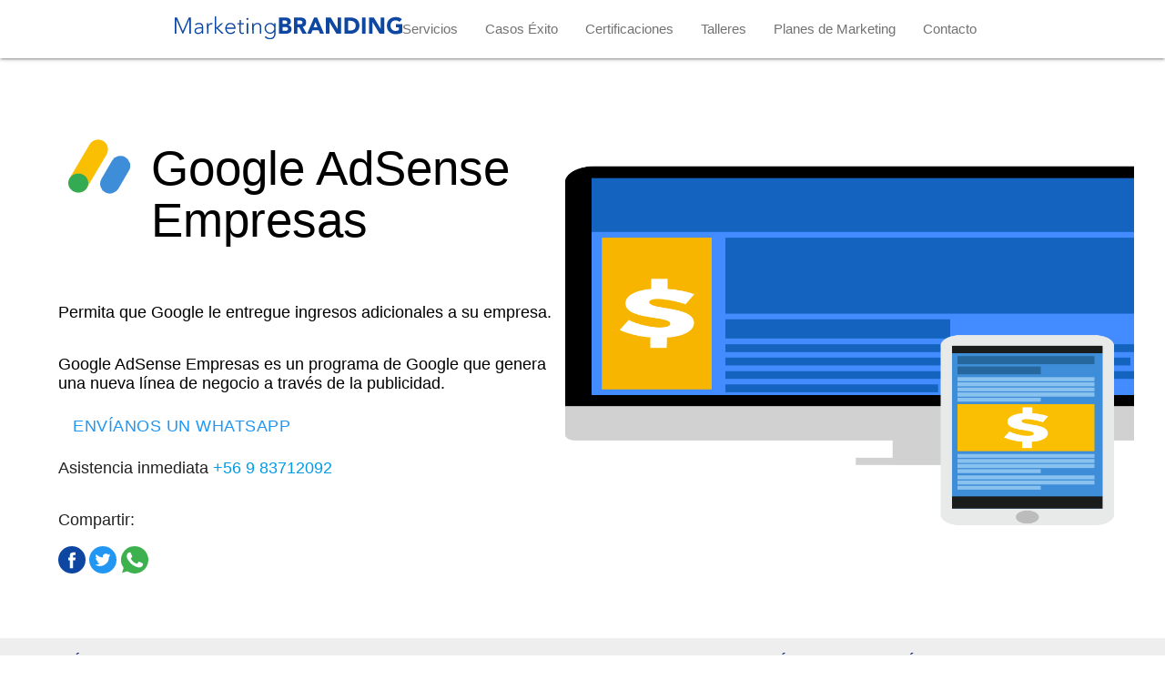

--- FILE ---
content_type: text/html; charset=UTF-8
request_url: https://www.marketing-branding.cl/google-adsense-empresas/
body_size: 31810
content:
<!DOCTYPE html><html lang="es"><head><script data-no-optimize="1">var litespeed_docref=sessionStorage.getItem("litespeed_docref");litespeed_docref&&(Object.defineProperty(document,"referrer",{get:function(){return litespeed_docref}}),sessionStorage.removeItem("litespeed_docref"));</script> 
<style>.async-hide { opacity: 0 !important}</style> <script type="litespeed/javascript">(function(a,s,y,n,c,h,i,d,e){s.className+=' '+y;h.start=1*new Date;h.end=i=function(){s.className=s.className.replace(RegExp(' ?'+y),'')};(a[n]=a[n]||[]).hide=h;setTimeout(function(){i();h.end=null},c);h.timeout=c})(window,document.documentElement,'async-hide','dataLayer',4000,{'OPT-WNHP76K':!0})</script> <script type="litespeed/javascript" data-src="https://www.googleoptimize.com/optimize.js?id=OPT-WNHP76K"></script>  <script type="litespeed/javascript" data-src="https://www.googletagmanager.com/gtag/js?id=UA-48009153-2"></script> <script type="litespeed/javascript">window.dataLayer=window.dataLayer||[];function gtag(){dataLayer.push(arguments)}
gtag('js',new Date());gtag('config','UA-48009153-2')</script> <meta charset="UTF-8"><meta name="viewport" content="width=device-width, initial-scale=1, maximum-scale=1.0"/><link rel="profile" href="https://gmpg.org/xfn/11"><link rel="pingback" href="https://www.marketing-branding.cl/xmlrpc.php"><link rel="icon" sizes="192x192" href="https://www.marketing-branding.cl/wp-content/themes/materialize-css/assets/images/mb-icon.png" /><link data-asynced="1" as="style" onload="this.onload=null;this.rel='stylesheet'"  rel="preload" href="https://unpkg.com/flickity@2/dist/flickity.min.css"><meta name='robots' content='index, follow, max-image-preview:large, max-snippet:-1, max-video-preview:-1' /><title>Google AdSense Empresas - Marketing BRANDING</title><meta name="description" content="Google AdSense Empresas. Permita que Google coloque anuncios de alta calidad en su sitio web y genere una nueva línea de negocio para su empresa." /><link rel="canonical" href="https://www.marketing-branding.cl/google-adsense-empresas/" /><meta property="og:locale" content="es_ES" /><meta property="og:type" content="article" /><meta property="og:title" content="Google AdSense Empresas - Marketing BRANDING" /><meta property="og:description" content="Google AdSense Empresas. Permita que Google coloque anuncios de alta calidad en su sitio web y genere una nueva línea de negocio para su empresa." /><meta property="og:url" content="https://www.marketing-branding.cl/google-adsense-empresas/" /><meta property="og:site_name" content="Marketing BRANDING" /><meta property="article:publisher" content="https://www.facebook.com/marketingbranding.google" /><meta property="article:modified_time" content="2022-01-21T15:35:47+00:00" /><meta property="og:image" content="https://www.marketing-branding.cl/wp-content/uploads/2019/10/google-adsense-empresas.png" /><meta property="og:image:width" content="640" /><meta property="og:image:height" content="800" /><meta property="og:image:type" content="image/png" /><meta name="twitter:card" content="summary_large_image" /><meta name="twitter:site" content="@mktbranding" /> <script type="application/ld+json" class="yoast-schema-graph">{"@context":"https://schema.org","@graph":[{"@type":"ImageObject","inLanguage":"es","@id":"https://www.marketing-branding.cl/google-adsense-empresas/#primaryimage","url":"https://www.marketing-branding.cl/wp-content/uploads/2019/10/google-adsense-empresas.png","contentUrl":"https://www.marketing-branding.cl/wp-content/uploads/2019/10/google-adsense-empresas.png","width":640,"height":800,"caption":"google adsense empresas, google adsense"},{"@type":"BreadcrumbList","@id":"https://www.marketing-branding.cl/google-adsense-empresas/#breadcrumb","itemListElement":[{"@type":"ListItem","position":1,"name":"Portada","item":"https://www.marketing-branding.cl/"},{"@type":"ListItem","position":2,"name":"Google AdSense Empresas"}]}]}</script> <link rel='dns-prefetch' href='//unpkg.com' /><link rel='dns-prefetch' href='//cdnjs.cloudflare.com' /><link rel='dns-prefetch' href='//fonts.googleapis.com' /><link rel="alternate" type="application/rss+xml" title="Marketing BRANDING &raquo; Feed" href="https://www.marketing-branding.cl/feed/" /><link rel="alternate" type="application/rss+xml" title="Marketing BRANDING &raquo; Feed de los comentarios" href="https://www.marketing-branding.cl/comments/feed/" /><link rel="alternate" title="oEmbed (JSON)" type="application/json+oembed" href="https://www.marketing-branding.cl/wp-json/oembed/1.0/embed?url=https%3A%2F%2Fwww.marketing-branding.cl%2Fgoogle-adsense-empresas%2F" /><link rel="alternate" title="oEmbed (XML)" type="text/xml+oembed" href="https://www.marketing-branding.cl/wp-json/oembed/1.0/embed?url=https%3A%2F%2Fwww.marketing-branding.cl%2Fgoogle-adsense-empresas%2F&#038;format=xml" /><style id='wp-img-auto-sizes-contain-inline-css' type='text/css'>img:is([sizes=auto i],[sizes^="auto," i]){contain-intrinsic-size:3000px 1500px}
/*# sourceURL=wp-img-auto-sizes-contain-inline-css */</style><style id="litespeed-ccss">ul{box-sizing:border-box}:root{--wp--preset--font-size--normal:16px;--wp--preset--font-size--huge:42px}.screen-reader-text{clip:rect(1px,1px,1px,1px);word-wrap:normal!important;border:0;-webkit-clip-path:inset(50%);clip-path:inset(50%);height:1px;margin:-1px;overflow:hidden;padding:0;position:absolute;width:1px}body{--wp--preset--color--black:#000000;--wp--preset--color--cyan-bluish-gray:#abb8c3;--wp--preset--color--white:#ffffff;--wp--preset--color--pale-pink:#f78da7;--wp--preset--color--vivid-red:#cf2e2e;--wp--preset--color--luminous-vivid-orange:#ff6900;--wp--preset--color--luminous-vivid-amber:#fcb900;--wp--preset--color--light-green-cyan:#7bdcb5;--wp--preset--color--vivid-green-cyan:#00d084;--wp--preset--color--pale-cyan-blue:#8ed1fc;--wp--preset--color--vivid-cyan-blue:#0693e3;--wp--preset--color--vivid-purple:#9b51e0;--wp--preset--gradient--vivid-cyan-blue-to-vivid-purple:linear-gradient(135deg,rgba(6,147,227,1) 0%,rgb(155,81,224) 100%);--wp--preset--gradient--light-green-cyan-to-vivid-green-cyan:linear-gradient(135deg,rgb(122,220,180) 0%,rgb(0,208,130) 100%);--wp--preset--gradient--luminous-vivid-amber-to-luminous-vivid-orange:linear-gradient(135deg,rgba(252,185,0,1) 0%,rgba(255,105,0,1) 100%);--wp--preset--gradient--luminous-vivid-orange-to-vivid-red:linear-gradient(135deg,rgba(255,105,0,1) 0%,rgb(207,46,46) 100%);--wp--preset--gradient--very-light-gray-to-cyan-bluish-gray:linear-gradient(135deg,rgb(238,238,238) 0%,rgb(169,184,195) 100%);--wp--preset--gradient--cool-to-warm-spectrum:linear-gradient(135deg,rgb(74,234,220) 0%,rgb(151,120,209) 20%,rgb(207,42,186) 40%,rgb(238,44,130) 60%,rgb(251,105,98) 80%,rgb(254,248,76) 100%);--wp--preset--gradient--blush-light-purple:linear-gradient(135deg,rgb(255,206,236) 0%,rgb(152,150,240) 100%);--wp--preset--gradient--blush-bordeaux:linear-gradient(135deg,rgb(254,205,165) 0%,rgb(254,45,45) 50%,rgb(107,0,62) 100%);--wp--preset--gradient--luminous-dusk:linear-gradient(135deg,rgb(255,203,112) 0%,rgb(199,81,192) 50%,rgb(65,88,208) 100%);--wp--preset--gradient--pale-ocean:linear-gradient(135deg,rgb(255,245,203) 0%,rgb(182,227,212) 50%,rgb(51,167,181) 100%);--wp--preset--gradient--electric-grass:linear-gradient(135deg,rgb(202,248,128) 0%,rgb(113,206,126) 100%);--wp--preset--gradient--midnight:linear-gradient(135deg,rgb(2,3,129) 0%,rgb(40,116,252) 100%);--wp--preset--font-size--small:13px;--wp--preset--font-size--medium:20px;--wp--preset--font-size--large:36px;--wp--preset--font-size--x-large:42px;--wp--preset--spacing--20:0.44rem;--wp--preset--spacing--30:0.67rem;--wp--preset--spacing--40:1rem;--wp--preset--spacing--50:1.5rem;--wp--preset--spacing--60:2.25rem;--wp--preset--spacing--70:3.38rem;--wp--preset--spacing--80:5.06rem;--wp--preset--shadow--natural:6px 6px 9px rgba(0, 0, 0, 0.2);--wp--preset--shadow--deep:12px 12px 50px rgba(0, 0, 0, 0.4);--wp--preset--shadow--sharp:6px 6px 0px rgba(0, 0, 0, 0.2);--wp--preset--shadow--outlined:6px 6px 0px -3px rgba(255, 255, 255, 1), 6px 6px rgba(0, 0, 0, 1);--wp--preset--shadow--crisp:6px 6px 0px rgba(0, 0, 0, 1)}:root{--primary:#;--secondary:#;--title:#;--title-hover:#;--sidebar-text:#;--sidebar-text-hover:#;--footer-text:#;--footer-link:#;--footer-link-hover:#}.nav-wrapper{background-color:var(--primary)}.mobile-title{color:var(--primary)}.indigo-text{color:#3f51b5!important}.blue-text{color:#2196F3!important}.grey{background-color:#9e9e9e!important}.grey-text{color:#9e9e9e!important}.grey.lighten-3{background-color:#eee!important}.grey-text.text-darken-1{color:#757575!important}.black-text{color:#000!important}.white{background-color:#fff!important}html{line-height:1.15;-ms-text-size-adjust:100%;-webkit-text-size-adjust:100%}body{margin:0}header,nav{display:block}h1{font-size:2em;margin:.67em 0}a{background-color:#fff0;-webkit-text-decoration-skip:objects}img{border-style:none}svg:not(:root){overflow:hidden}input,textarea{font-family:sans-serif;font-size:100%;line-height:1.15;margin:0}input{overflow:visible}[type="submit"]{-webkit-appearance:button}[type="submit"]::-moz-focus-inner{border-style:none;padding:0}[type="submit"]:-moz-focusring{outline:1px dotted ButtonText}textarea{overflow:auto}::-webkit-file-upload-button{-webkit-appearance:button;font:inherit}html{-webkit-box-sizing:border-box;box-sizing:border-box}*,*:before,*:after{-webkit-box-sizing:inherit;box-sizing:inherit}input,textarea{font-family:-apple-system,BlinkMacSystemFont,"Segoe UI",Roboto,Oxygen-Sans,Ubuntu,Cantarell,"Helvetica Neue",sans-serif}ul:not(.browser-default){padding-left:0;list-style-type:none}ul:not(.browser-default)>li{list-style-type:none}a{color:#039be5;text-decoration:none}.valign-wrapper{display:-webkit-box;display:-webkit-flex;display:-ms-flexbox;display:flex;-webkit-box-align:center;-webkit-align-items:center;-ms-flex-align:center;align-items:center}nav,.btn,.collapsible,.sidenav{-webkit-box-shadow:0 2px 2px 0 rgb(0 0 0/.14),0 3px 1px -2px rgb(0 0 0/.12),0 1px 5px 0 rgb(0 0 0/.2);box-shadow:0 2px 2px 0 rgb(0 0 0/.14),0 3px 1px -2px rgb(0 0 0/.12),0 1px 5px 0 rgb(0 0 0/.2)}i{line-height:inherit}@media only screen and (max-width:992px){.hide-on-med-and-down{display:none!important}}@media only screen and (min-width:993px){.hide-on-large-only{display:none!important}}@media only screen and (max-width:600px){.show-on-small{display:block!important}}.center,.center-align{text-align:center}.right{float:right!important}.material-icons{text-rendering:optimizeLegibility;-webkit-font-feature-settings:"liga";-moz-font-feature-settings:"liga";font-feature-settings:"liga"}.container{margin:0 auto;max-width:1280px;width:90%}@media only screen and (min-width:601px){.container{width:85%}}@media only screen and (min-width:993px){.container{width:70%}}.col .row{margin-left:-.75rem;margin-right:-.75rem}.section{padding-top:1rem;padding-bottom:1rem}.row{margin-left:auto;margin-right:auto;margin-bottom:20px}.row:after{content:"";display:table;clear:both}.row .col{float:left;-webkit-box-sizing:border-box;box-sizing:border-box;padding:0 .75rem;min-height:1px}.row .col.s12{width:100%;margin-left:auto;left:auto;right:auto}@media only screen and (min-width:601px){.row .col.m2{width:16.6666666667%;margin-left:auto;left:auto;right:auto}.row .col.m4{width:33.3333333333%;margin-left:auto;left:auto;right:auto}.row .col.m8{width:66.6666666667%;margin-left:auto;left:auto;right:auto}.row .col.m10{width:83.3333333333%;margin-left:auto;left:auto;right:auto}}@media only screen and (min-width:993px){.row .col.l3{width:25%;margin-left:auto;left:auto;right:auto}}nav{color:#fff;background-color:#ee6e73;width:100%;height:56px;line-height:56px}nav.nav-extended{height:auto}nav.nav-extended .nav-wrapper{min-height:56px;height:auto}nav a{color:#fff}nav i,nav i.material-icons{display:block;font-size:24px;height:56px;line-height:56px}nav .nav-wrapper{position:relative;height:100%}@media only screen and (min-width:993px){nav a.sidenav-trigger{display:none}}nav .sidenav-trigger{float:left;position:relative;z-index:1;height:56px;margin:0 18px}nav .sidenav-trigger i{height:56px;line-height:56px}nav .brand-logo{position:absolute;color:#fff;display:inline-block;font-size:2.1rem;padding:0}@media only screen and (max-width:992px){nav .brand-logo{left:50%;-webkit-transform:translateX(-50%);transform:translateX(-50%)}}nav ul{margin:0}nav ul li{float:left;padding:0}nav ul a{font-size:1rem;color:#fff;display:block;padding:0 15px}.navbar-fixed{position:relative;height:56px;z-index:997}.navbar-fixed nav{position:fixed}@media only screen and (min-width:601px){nav.nav-extended .nav-wrapper{min-height:64px}nav,nav .nav-wrapper i,nav a.sidenav-trigger,nav a.sidenav-trigger i{height:64px;line-height:64px}.navbar-fixed{height:64px}}a{text-decoration:none}html{line-height:1.5;font-family:-apple-system,BlinkMacSystemFont,"Segoe UI",Roboto,Oxygen-Sans,Ubuntu,Cantarell,"Helvetica Neue",sans-serif;font-weight:400;color:rgb(0 0 0/.87)}@media only screen and (min-width:0){html{font-size:14px}}@media only screen and (min-width:992px){html{font-size:14.5px}}@media only screen and (min-width:1200px){html{font-size:15px}}h1,h2,h3,h5{font-weight:400;line-height:1.3}h1{font-size:4.2rem;line-height:110%;margin:2.8rem 0 1.68rem 0}h2{font-size:3.56rem;line-height:110%;margin:2.3733333333rem 0 1.424rem 0}h3{font-size:2.92rem;line-height:110%;margin:1.9466666667rem 0 1.168rem 0}h5{font-size:1.64rem;line-height:110%;margin:1.0933333333rem 0 .656rem 0}.tabs{position:relative;overflow-x:auto;overflow-y:hidden;height:48px;width:100%;background-color:#fff;margin:0 auto;white-space:nowrap}.tabs .tab{display:inline-block;text-align:center;line-height:48px;height:48px;padding:0;margin:0;text-transform:uppercase}.tabs .tab a{color:rgb(238 110 115/.7);display:block;width:100%;height:100%;padding:0 24px;font-size:14px;text-overflow:ellipsis;overflow:hidden}.tabs .tab a.active{background-color:#fff0;color:#ee6e73}@media only screen and (max-width:992px){.tabs{display:-webkit-box;display:-webkit-flex;display:-ms-flexbox;display:flex}.tabs .tab{-webkit-box-flex:1;-webkit-flex-grow:1;-ms-flex-positive:1;flex-grow:1}.tabs .tab a{padding:0 12px}}.btn,.btn-flat{border:none;border-radius:2px;display:inline-block;height:36px;line-height:36px;padding:0 16px;text-transform:uppercase;vertical-align:middle}.btn,.btn-flat{font-size:14px;outline:0}.btn{text-decoration:none;color:#fff;background-color:#26a69a;text-align:center;letter-spacing:.5px}.btn-flat{-webkit-box-shadow:none;box-shadow:none;background-color:#fff0;color:#343434}.waves-effect{position:relative;display:inline-block;overflow:hidden;vertical-align:middle;z-index:1}.collapsible{border-top:1px solid #ddd;border-right:1px solid #ddd;border-left:1px solid #ddd;margin:.5rem 0 1rem 0}.collapsible-header{display:-webkit-box;display:-webkit-flex;display:-ms-flexbox;display:flex;line-height:1.5;padding:1rem;background-color:#fff;border-bottom:1px solid #ddd}.collapsible-body{display:none;border-bottom:1px solid #ddd;-webkit-box-sizing:border-box;box-sizing:border-box;padding:2rem}label{font-size:.8rem;color:#9e9e9e}::-webkit-input-placeholder{color:#d1d1d1}::-moz-placeholder{color:#d1d1d1}:-ms-input-placeholder{color:#d1d1d1}::-ms-input-placeholder{color:#d1d1d1}::placeholder{color:#d1d1d1}input[type=text]:not(.browser-default),input[type=email]:not(.browser-default){background-color:#fff0;border:none;border-bottom:1px solid #9e9e9e;border-radius:0;outline:none;height:3rem;width:100%;font-size:16px;margin:0 0 8px 0;padding:0;-webkit-box-shadow:none;box-shadow:none;-webkit-box-sizing:content-box;box-sizing:content-box}textarea{width:100%;height:3rem;background-color:#fff0}.sidenav{position:fixed;width:300px;left:0;top:0;margin:0;-webkit-transform:translateX(-100%);transform:translateX(-100%);height:100%;height:calc(100% + 60px);height:-moz-calc(100%);padding-bottom:60px;background-color:#fff;z-index:999;overflow-y:auto;will-change:transform;-webkit-backface-visibility:hidden;backface-visibility:hidden;-webkit-transform:translateX(-105%);transform:translateX(-105%)}.sidenav li{float:none;line-height:48px}.sidenav li>a{color:rgb(0 0 0/.87);display:block;font-size:14px;font-weight:500;height:48px;line-height:48px;padding:0 32px}nav ul a{color:#727272!important}header nav{padding:0rem 0rem}*{font-family:"Roboto",sans-serif}.section{padding-top:0;padding-bottom:0}.text-light{font-weight:lighter}.brand-logo img{width:250px}.servicios-tabhost{margin-bottom:0px!important}.servicios-tabhost .row{margin-bottom:0px!important}.tabs{height:auto;overflow-y:visible}.tabs .tab a.active{background-color:#fff0;color:#002171!important;border-bottom:2px solid #0d47a1}.menu a{position:relative}@media (max-width:768px){.servicios-tabhost ul{padding-left:30px;padding-right:30px}.servicios-tabhost .row{position:relative}.btn-scroll-previous,.btn-scroll-next{position:absolute;top:0;z-index:2;background:#eeeeee!important;height:100%;text-align:center}.btn-scroll-previous i,.btn-scroll-next i{transform:translateY(50%)}.btn-scroll-previous{left:0}.btn-scroll-next{right:0}.brand-logo img{width:200px}.collapsible-header,.collapsible-header a{color:#0d47a1;font-weight:400}.hero .producto-logo{width:150px!important;height:auto!important}#info-principal-serv .titulo{margin-top:5%}.hero .titulo{text-align:center;display:block!important}.page-template-material-page-servicio .producto-logo{display:block;margin:auto!important}#info-principal-serv p{font-size:1.2rem;padding:0 5%}#info-principal-serv a{font-size:1rem}.page-servicio-desk{display:none}#whatsapp-mob{display:inline!important}#whatsapp-web{display:none!important}.page-servicio-mob{display:inline!important}.description p{font-size:1.2rem}.page-servicio-mob ul{padding-left:0!important}.subcontenido-servicios h3{font-weight:300}.subcontenido-servicios p{font-size:1.2rem}#whatsapp-mobile{display:inline!important}#whatsapp-web{display:none!important}.compartir-redes2{padding-left:.5rem}}.brand-logo{left:0;top:0}.flex{display:flex}.flex-direction-column{flex-direction:column}.justify-content-space-between{justify-content:space-between}body{overflow-x:hidden}.hero{width:100%;padding:50px 5vw!important;display:flex;justify-content:space-between}.hero .producto-logo{width:auto;height:70px;min-width:60px}.hero .text{display:flex;flex-direction:column;justify-content:center;align-items:flex-start;max-width:600px}.hero .titulo{font-size:3.5em;display:flex;align-items:center}.hero .texto-tipo-1{font-size:1.2rem;font-weight:300;line-height:initial}.hero .texto-tipo-2{font-size:1.2em;line-height:initial;font-weight:300}.hero .btn{font-size:1.2em}.hero .imagen{height:450px;margin-right:-30px}.tab-content .title{text-align:left;margin-bottom:.5em;font-weight:300;display:inline-block}.underline-blue{padding-bottom:15px;border-bottom:2px solid #1d8efb}.underline-blue-sub,.underline-green-sub{padding-bottom:5px;border-bottom:2px solid #1d8efb;display:block;margin:auto}.tab-content{padding:50px 5vw!important}.menu a{position:relative;color:#000}#product-tabtitle4 a{color:#039be5}#product-tabtitle1 h3{font-weight:300!important}#product-tabtitle2 h3{font-weight:300!important}#product-tabtitle4 h3{font-weight:300!important}.text-mayuscula{text-transform:uppercase}@media (max-width:768px){.flex{flex-direction:column!important}.hero{justify-content:center;align-items:center}.hero .imagen{display:none}#product-tabtitle1 .description{width:100%}}.caldera-grid{padding:30px 25px 15px 25px;border-radius:4px}.caldera-grid .form-control{border:none;height:auto;padding:10px 15px}.caldera-grid input[type=submit]{text-transform:uppercase;padding:10px 12px;border-radius:2px;border:none}.caldera-grid textarea.form-control{height:10em}.material-icons{vertical-align:middle}#content ul{padding-left:40px;font-size:1.2rem;font-weight:300}#content ul li{list-style-type:disc}.page-template-material-page-servicio ul.tabs{padding-left:0!important}.page-template-material-page-servicio ul.tabs li a.active{font-weight:bold!important}h1{font-size:2.5rem}h2{font-size:2.10rem!important;font-weight:300}h3{font-size:1.7rem!important;font-weight:300}.page-template-material-page-servicio .producto-logo{margin-right:15px;margin-top:50%}.caldera-grid .btn-default{color:#fff!important;background-color:#0d47a1!important}.servicios-tabhost a{color:#039be5;font-weight:500}input[type="text"]:not(.browser-default){background-color:#fff0;border:none;border-bottom:1px solid #9e9e9e;border-radius:0;outline:none;height:3rem;width:100%;font-size:16px;margin:0 0 8px 0;padding:0;-webkit-box-shadow:none;box-sizing:content-box}textarea{background-color:transparent!important;border:none!important;border-bottom:1px solid #9e9e9e!important;border-radius:0!important;outline:none;width:100%;font-size:16px!important;margin:0 0 8px 0!important;padding:0!important;-webkit-box-shadow:none!important;box-shadow:none!important;box-sizing:content-box}.page-servicio-mob{display:none}#whatsapp-mob{display:none}.redes-blog{width:30px;height:auto}.link-redes{margin:0!important}#whatsapp-mobile{display:none}.compartir-redes2{float:right}.screen-reader-text{border:0;clip:rect(1px,1px,1px,1px);-webkit-clip-path:inset(50%);clip-path:inset(50%);height:1px;margin:-1px;overflow:hidden;padding:0;position:absolute!important;width:1px;word-wrap:normal!important}.producto-logo{max-width:100%}@media (max-width:567px){.valign-wrapper{display:block}}.caldera-grid *,.caldera-grid :after,.caldera-grid :before{-webkit-box-sizing:border-box;-moz-box-sizing:border-box;box-sizing:border-box}.caldera-grid input,.caldera-grid textarea{font-family:inherit;font-size:inherit;line-height:inherit}.caldera-grid .sr-only{position:absolute;width:1px;height:1px;margin:-1px;padding:0;overflow:hidden;clip:rect(0,0,0,0);border:0}.caldera-grid .row{margin-left:-7.5px;margin-right:-7.5px;max-width:100%}.caldera-grid .col-sm-12{position:relative;padding-left:7.5px;padding-right:7.5px}@media (min-width:768px){.caldera-grid .col-sm-12{float:left}.caldera-grid .col-sm-12{width:100%}}@-ms-viewport{width:device-width}.caldera-grid .row:after,.caldera-grid .row:before{content:" ";display:table}.caldera-grid .row:after{clear:both}@-ms-viewport{width:device-width}.caldera-grid textarea{overflow:auto}.caldera-grid input,.caldera-grid textarea{font:inherit;margin:0}.caldera-grid input[type=submit]{-webkit-appearance:button}.caldera-grid input::-moz-focus-inner{border:0;padding:0}.caldera-grid input{line-height:normal}.caldera-grid .btn,.caldera-grid .form-control{background-image:none}.caldera-grid label{display:inline-block;max-width:100%;margin-bottom:5px;font-weight:700}.caldera-grid .form-group{margin-bottom:15px}.caldera-grid .form-control{font-size:14px;line-height:1.42857143;color:#555;display:block}.caldera-grid .form-control{width:100%;height:34px;padding:6px 12px;background-color:#fff;border:1px solid #ccc;border-radius:2px;-webkit-box-shadow:inset 0 1px 1px rgb(0 0 0/.075);box-shadow:inset 0 1px 1px rgb(0 0 0/.075)}.caldera-grid .form-control::-moz-placeholder{color:#999;opacity:1}.caldera-grid .form-control:-ms-input-placeholder{color:#999}.caldera-grid .form-control::-webkit-input-placeholder{color:#999}.caldera-grid .btn{display:inline-block;margin-bottom:0;font-weight:400;text-align:center;vertical-align:middle;touch-action:manipulation;border:1px solid #fff0;white-space:nowrap;padding:6px 12px;font-size:14px;line-height:1.42857143;border-radius:2px}.caldera-grid .btn-default{color:#333;background-color:#fff;border-color:#ccc}.caldera-grid textarea.form-control{padding-right:4px;height:auto}.caldera-grid .screen-reader-text{clip:rect(1px,1px,1px,1px);height:1px;overflow:hidden;position:absolute!important;width:1px;word-wrap:normal!important}@-ms-viewport{width:device-width}@-ms-viewport{width:device-width}</style><link rel="preload" data-asynced="1" data-optimized="2" as="style" onload="this.onload=null;this.rel='stylesheet'" href="https://www.marketing-branding.cl/wp-content/litespeed/ucss/2c8e1b999caae72920f439c22ad7b405.css?ver=6264f" /><script data-optimized="1" type="litespeed/javascript" data-src="https://www.marketing-branding.cl/wp-content/plugins/litespeed-cache/assets/js/css_async.min.js"></script> <style id='global-styles-inline-css' type='text/css'>:root{--wp--preset--aspect-ratio--square: 1;--wp--preset--aspect-ratio--4-3: 4/3;--wp--preset--aspect-ratio--3-4: 3/4;--wp--preset--aspect-ratio--3-2: 3/2;--wp--preset--aspect-ratio--2-3: 2/3;--wp--preset--aspect-ratio--16-9: 16/9;--wp--preset--aspect-ratio--9-16: 9/16;--wp--preset--color--black: #000000;--wp--preset--color--cyan-bluish-gray: #abb8c3;--wp--preset--color--white: #ffffff;--wp--preset--color--pale-pink: #f78da7;--wp--preset--color--vivid-red: #cf2e2e;--wp--preset--color--luminous-vivid-orange: #ff6900;--wp--preset--color--luminous-vivid-amber: #fcb900;--wp--preset--color--light-green-cyan: #7bdcb5;--wp--preset--color--vivid-green-cyan: #00d084;--wp--preset--color--pale-cyan-blue: #8ed1fc;--wp--preset--color--vivid-cyan-blue: #0693e3;--wp--preset--color--vivid-purple: #9b51e0;--wp--preset--gradient--vivid-cyan-blue-to-vivid-purple: linear-gradient(135deg,rgb(6,147,227) 0%,rgb(155,81,224) 100%);--wp--preset--gradient--light-green-cyan-to-vivid-green-cyan: linear-gradient(135deg,rgb(122,220,180) 0%,rgb(0,208,130) 100%);--wp--preset--gradient--luminous-vivid-amber-to-luminous-vivid-orange: linear-gradient(135deg,rgb(252,185,0) 0%,rgb(255,105,0) 100%);--wp--preset--gradient--luminous-vivid-orange-to-vivid-red: linear-gradient(135deg,rgb(255,105,0) 0%,rgb(207,46,46) 100%);--wp--preset--gradient--very-light-gray-to-cyan-bluish-gray: linear-gradient(135deg,rgb(238,238,238) 0%,rgb(169,184,195) 100%);--wp--preset--gradient--cool-to-warm-spectrum: linear-gradient(135deg,rgb(74,234,220) 0%,rgb(151,120,209) 20%,rgb(207,42,186) 40%,rgb(238,44,130) 60%,rgb(251,105,98) 80%,rgb(254,248,76) 100%);--wp--preset--gradient--blush-light-purple: linear-gradient(135deg,rgb(255,206,236) 0%,rgb(152,150,240) 100%);--wp--preset--gradient--blush-bordeaux: linear-gradient(135deg,rgb(254,205,165) 0%,rgb(254,45,45) 50%,rgb(107,0,62) 100%);--wp--preset--gradient--luminous-dusk: linear-gradient(135deg,rgb(255,203,112) 0%,rgb(199,81,192) 50%,rgb(65,88,208) 100%);--wp--preset--gradient--pale-ocean: linear-gradient(135deg,rgb(255,245,203) 0%,rgb(182,227,212) 50%,rgb(51,167,181) 100%);--wp--preset--gradient--electric-grass: linear-gradient(135deg,rgb(202,248,128) 0%,rgb(113,206,126) 100%);--wp--preset--gradient--midnight: linear-gradient(135deg,rgb(2,3,129) 0%,rgb(40,116,252) 100%);--wp--preset--font-size--small: 13px;--wp--preset--font-size--medium: 20px;--wp--preset--font-size--large: 36px;--wp--preset--font-size--x-large: 42px;--wp--preset--spacing--20: 0.44rem;--wp--preset--spacing--30: 0.67rem;--wp--preset--spacing--40: 1rem;--wp--preset--spacing--50: 1.5rem;--wp--preset--spacing--60: 2.25rem;--wp--preset--spacing--70: 3.38rem;--wp--preset--spacing--80: 5.06rem;--wp--preset--shadow--natural: 6px 6px 9px rgba(0, 0, 0, 0.2);--wp--preset--shadow--deep: 12px 12px 50px rgba(0, 0, 0, 0.4);--wp--preset--shadow--sharp: 6px 6px 0px rgba(0, 0, 0, 0.2);--wp--preset--shadow--outlined: 6px 6px 0px -3px rgb(255, 255, 255), 6px 6px rgb(0, 0, 0);--wp--preset--shadow--crisp: 6px 6px 0px rgb(0, 0, 0);}:where(.is-layout-flex){gap: 0.5em;}:where(.is-layout-grid){gap: 0.5em;}body .is-layout-flex{display: flex;}.is-layout-flex{flex-wrap: wrap;align-items: center;}.is-layout-flex > :is(*, div){margin: 0;}body .is-layout-grid{display: grid;}.is-layout-grid > :is(*, div){margin: 0;}:where(.wp-block-columns.is-layout-flex){gap: 2em;}:where(.wp-block-columns.is-layout-grid){gap: 2em;}:where(.wp-block-post-template.is-layout-flex){gap: 1.25em;}:where(.wp-block-post-template.is-layout-grid){gap: 1.25em;}.has-black-color{color: var(--wp--preset--color--black) !important;}.has-cyan-bluish-gray-color{color: var(--wp--preset--color--cyan-bluish-gray) !important;}.has-white-color{color: var(--wp--preset--color--white) !important;}.has-pale-pink-color{color: var(--wp--preset--color--pale-pink) !important;}.has-vivid-red-color{color: var(--wp--preset--color--vivid-red) !important;}.has-luminous-vivid-orange-color{color: var(--wp--preset--color--luminous-vivid-orange) !important;}.has-luminous-vivid-amber-color{color: var(--wp--preset--color--luminous-vivid-amber) !important;}.has-light-green-cyan-color{color: var(--wp--preset--color--light-green-cyan) !important;}.has-vivid-green-cyan-color{color: var(--wp--preset--color--vivid-green-cyan) !important;}.has-pale-cyan-blue-color{color: var(--wp--preset--color--pale-cyan-blue) !important;}.has-vivid-cyan-blue-color{color: var(--wp--preset--color--vivid-cyan-blue) !important;}.has-vivid-purple-color{color: var(--wp--preset--color--vivid-purple) !important;}.has-black-background-color{background-color: var(--wp--preset--color--black) !important;}.has-cyan-bluish-gray-background-color{background-color: var(--wp--preset--color--cyan-bluish-gray) !important;}.has-white-background-color{background-color: var(--wp--preset--color--white) !important;}.has-pale-pink-background-color{background-color: var(--wp--preset--color--pale-pink) !important;}.has-vivid-red-background-color{background-color: var(--wp--preset--color--vivid-red) !important;}.has-luminous-vivid-orange-background-color{background-color: var(--wp--preset--color--luminous-vivid-orange) !important;}.has-luminous-vivid-amber-background-color{background-color: var(--wp--preset--color--luminous-vivid-amber) !important;}.has-light-green-cyan-background-color{background-color: var(--wp--preset--color--light-green-cyan) !important;}.has-vivid-green-cyan-background-color{background-color: var(--wp--preset--color--vivid-green-cyan) !important;}.has-pale-cyan-blue-background-color{background-color: var(--wp--preset--color--pale-cyan-blue) !important;}.has-vivid-cyan-blue-background-color{background-color: var(--wp--preset--color--vivid-cyan-blue) !important;}.has-vivid-purple-background-color{background-color: var(--wp--preset--color--vivid-purple) !important;}.has-black-border-color{border-color: var(--wp--preset--color--black) !important;}.has-cyan-bluish-gray-border-color{border-color: var(--wp--preset--color--cyan-bluish-gray) !important;}.has-white-border-color{border-color: var(--wp--preset--color--white) !important;}.has-pale-pink-border-color{border-color: var(--wp--preset--color--pale-pink) !important;}.has-vivid-red-border-color{border-color: var(--wp--preset--color--vivid-red) !important;}.has-luminous-vivid-orange-border-color{border-color: var(--wp--preset--color--luminous-vivid-orange) !important;}.has-luminous-vivid-amber-border-color{border-color: var(--wp--preset--color--luminous-vivid-amber) !important;}.has-light-green-cyan-border-color{border-color: var(--wp--preset--color--light-green-cyan) !important;}.has-vivid-green-cyan-border-color{border-color: var(--wp--preset--color--vivid-green-cyan) !important;}.has-pale-cyan-blue-border-color{border-color: var(--wp--preset--color--pale-cyan-blue) !important;}.has-vivid-cyan-blue-border-color{border-color: var(--wp--preset--color--vivid-cyan-blue) !important;}.has-vivid-purple-border-color{border-color: var(--wp--preset--color--vivid-purple) !important;}.has-vivid-cyan-blue-to-vivid-purple-gradient-background{background: var(--wp--preset--gradient--vivid-cyan-blue-to-vivid-purple) !important;}.has-light-green-cyan-to-vivid-green-cyan-gradient-background{background: var(--wp--preset--gradient--light-green-cyan-to-vivid-green-cyan) !important;}.has-luminous-vivid-amber-to-luminous-vivid-orange-gradient-background{background: var(--wp--preset--gradient--luminous-vivid-amber-to-luminous-vivid-orange) !important;}.has-luminous-vivid-orange-to-vivid-red-gradient-background{background: var(--wp--preset--gradient--luminous-vivid-orange-to-vivid-red) !important;}.has-very-light-gray-to-cyan-bluish-gray-gradient-background{background: var(--wp--preset--gradient--very-light-gray-to-cyan-bluish-gray) !important;}.has-cool-to-warm-spectrum-gradient-background{background: var(--wp--preset--gradient--cool-to-warm-spectrum) !important;}.has-blush-light-purple-gradient-background{background: var(--wp--preset--gradient--blush-light-purple) !important;}.has-blush-bordeaux-gradient-background{background: var(--wp--preset--gradient--blush-bordeaux) !important;}.has-luminous-dusk-gradient-background{background: var(--wp--preset--gradient--luminous-dusk) !important;}.has-pale-ocean-gradient-background{background: var(--wp--preset--gradient--pale-ocean) !important;}.has-electric-grass-gradient-background{background: var(--wp--preset--gradient--electric-grass) !important;}.has-midnight-gradient-background{background: var(--wp--preset--gradient--midnight) !important;}.has-small-font-size{font-size: var(--wp--preset--font-size--small) !important;}.has-medium-font-size{font-size: var(--wp--preset--font-size--medium) !important;}.has-large-font-size{font-size: var(--wp--preset--font-size--large) !important;}.has-x-large-font-size{font-size: var(--wp--preset--font-size--x-large) !important;}
/*# sourceURL=global-styles-inline-css */</style><style id='classic-theme-styles-inline-css' type='text/css'>/*! This file is auto-generated */
.wp-block-button__link{color:#fff;background-color:#32373c;border-radius:9999px;box-shadow:none;text-decoration:none;padding:calc(.667em + 2px) calc(1.333em + 2px);font-size:1.125em}.wp-block-file__button{background:#32373c;color:#fff;text-decoration:none}
/*# sourceURL=/wp-includes/css/classic-themes.min.css */</style><link data-asynced="1" as="style" onload="this.onload=null;this.rel='stylesheet'"  rel='preload' id='materialize_css-style-css' href='https://cdnjs.cloudflare.com/ajax/libs/materialize/1.0.0/css/materialize.min.css' type='text/css' media='' /> <script type="litespeed/javascript" data-src="https://www.marketing-branding.cl/wp-includes/js/jquery/jquery.min.js" id="jquery-core-js"></script> <link rel="https://api.w.org/" href="https://www.marketing-branding.cl/wp-json/" /><link rel="alternate" title="JSON" type="application/json" href="https://www.marketing-branding.cl/wp-json/wp/v2/pages/4731" /><link rel="EditURI" type="application/rsd+xml" title="RSD" href="https://www.marketing-branding.cl/xmlrpc.php?rsd" /><link rel="icon" href="https://www.marketing-branding.cl/wp-content/uploads/2025/12/faviconmb-2025-1-150x150.png" sizes="32x32" /><link rel="icon" href="https://www.marketing-branding.cl/wp-content/uploads/2025/12/faviconmb-2025-1-300x300.png" sizes="192x192" /><link rel="apple-touch-icon" href="https://www.marketing-branding.cl/wp-content/uploads/2025/12/faviconmb-2025-1-300x300.png" /><meta name="msapplication-TileImage" content="https://www.marketing-branding.cl/wp-content/uploads/2025/12/faviconmb-2025-1-300x300.png" /></head><body data-rsssl=1 class="wp-singular page-template page-template-material-page-servicio page-template-material-page-servicio-php page page-id-4731 wp-theme-materialize-css wp-child-theme-materialize-css-child group-blog"><div id="page" class="site"><header id="masthead" class="site-header navbar-fixed" role="banner"><nav class="nav-extended white" role="navigation"><div class="nav-wrapper container">
<a rel="home" href="https://www.marketing-branding.cl/" class="brand-logo">
<img data-lazyloaded="1" src="[data-uri]" data-src="https://marketing-branding.com/wp-content/themes/materialize-child/css/logomarketingbranding.svg">
</a><ul class="right hide-on-med-and-down"><div class="menu-menu-mb-container"><ul id="menu-menu-mb" class="menu"><li id="menu-item-5075" class="indigo-text darken-4 menu-item menu-item-type-post_type menu-item-object-page menu-item-5075"><a href="https://www.marketing-branding.cl/servicios-marketing-digital-chile/">Servicios</a></li><li id="menu-item-5531" class="menu-item menu-item-type-post_type menu-item-object-page menu-item-5531"><a href="https://www.marketing-branding.cl/casos-de-exito-chile/">Casos Éxito</a></li><li id="menu-item-7599" class="menu-item menu-item-type-post_type menu-item-object-page menu-item-7599"><a href="https://www.marketing-branding.cl/certificaciones-google/">Certificaciones</a></li><li id="menu-item-6042" class="menu-item menu-item-type-custom menu-item-object-custom menu-item-6042"><a href="/grupo/talleres-google/">Talleres</a></li><li id="menu-item-8356" class="menu-item menu-item-type-taxonomy menu-item-object-grupo menu-item-8356"><a href="https://www.marketing-branding.cl/grupo/planes-de-marketing/">Planes de Marketing</a></li><li id="menu-item-5074" class="indigo-text darken-4 menu-item menu-item-type-post_type menu-item-object-page menu-item-5074"><a href="https://www.marketing-branding.cl/contacto-marketing-branding/">Contacto</a></li></ul></div></ul><ul class="sidenav" id="mobile-demo"><h5 class="center mobile-title">Marketing BRANDING</h5><div class="menu-menu-mb-container"><ul id="menu-menu-mb-1" class="menu"><li class="indigo-text darken-4 menu-item menu-item-type-post_type menu-item-object-page menu-item-5075"><a href="https://www.marketing-branding.cl/servicios-marketing-digital-chile/">Servicios</a></li><li class="menu-item menu-item-type-post_type menu-item-object-page menu-item-5531"><a href="https://www.marketing-branding.cl/casos-de-exito-chile/">Casos Éxito</a></li><li class="menu-item menu-item-type-post_type menu-item-object-page menu-item-7599"><a href="https://www.marketing-branding.cl/certificaciones-google/">Certificaciones</a></li><li class="menu-item menu-item-type-custom menu-item-object-custom menu-item-6042"><a href="/grupo/talleres-google/">Talleres</a></li><li class="menu-item menu-item-type-taxonomy menu-item-object-grupo menu-item-8356"><a href="https://www.marketing-branding.cl/grupo/planes-de-marketing/">Planes de Marketing</a></li><li class="indigo-text darken-4 menu-item menu-item-type-post_type menu-item-object-page menu-item-5074"><a href="https://www.marketing-branding.cl/contacto-marketing-branding/">Contacto</a></li></ul></div></ul>
<a href="#" data-target="mobile-demo" class="sidenav-trigger button-collapse"><i class="grey-text text-darken-1 material-icons">menu</i></a></div></nav></header><div id="content" class="row"> <script language="javascript" type="litespeed/javascript">var curso;var num=0;function asignar(elemento){str=elemento.toString();n=str.lastIndexOf("#");a=str.slice(n);if(a=='#product-tabtitle1'){curso="TALLERES GOOGLE PARA EMPRESAS"}else if(a=='#product-tabtitle2'){curso="TALLERES GOOGLE ADWORDS"}else if(a=='#product-tabtitle3'){curso="TALLERES GOOGLE ANALYTICS"}else if(a=='#product-tabtitle4'){curso="TALLER GOOGLE SITIOS WEB PARA MÓVILES"}
$('input[name=cursos]').val(curso);if($('input[name=tipo-curso]').val()=="talleres1"){obtener()}}
function obtener(){var cont=0;var a=$('input[name=cursos]').val();if(a=="TALLERES GOOGLE PARA EMPRESAS"){num='0'}else if(a=="TALLERES GOOGLE ADWORDS"){num='48'}else if(a=="TALLERES GOOGLE ANALYTICS"){num='1'}else if(a=="TALLER GOOGLE SITIOS WEB PARA MÓVILES"){num='0'}
if(num<0){num=0}
if(num>=5){$('input[name=cupos]').val('0');$('input[name=participantes]').val(num)}else if(num<5){cont=5-num;$('input[name=cupos]').val(cont);$('input[name=participantes]').val(num)}}
function mostrar(elemento){var str=elemento.toString();var n=str.lastIndexOf("#");var a=str.slice(n);if(a=="#taller1"){$('#taller1').show();$('#taller2').hide();$('#taller3').hide();$('#taller4').hide();$('#taller-ads').addClass('talleres-underline-blue');$('#taller-analytics').removeClass('talleres-underline-green');$('#taller-android').removeClass('talleres-underline-blue');$('#taller-business').removeClass('talleres-underline-green')}else if(a=="#taller2"){$('#taller1').hide();$('#taller2').show();$('#taller3').hide();$('#taller4').hide();$('#taller-ads').removeClass('talleres-underline-blue');$('#taller-analytics').addClass('talleres-underline-green');$('#taller-android').removeClass('talleres-underline-blue');$('#taller-business').removeClass('talleres-underline-green')}else if(a=="#taller3"){$('#taller1').hide();$('#taller2').hide();$('#taller3').show();$('#taller4').hide();$('#taller-ads').removeClass('talleres-underline-blue');$('#taller-analytics').removeClass('talleres-underline-green');$('#taller-android').addClass('talleres-underline-blue');$('#taller-business').removeClass('talleres-underline-green')}else if(a=="#taller4"){$('#taller1').hide();$('#taller2').hide();$('#taller3').hide();$('#taller4').show();$('#taller-ads').removeClass('talleres-underline-blue');$('#taller-analytics').removeClass('talleres-underline-green');$('#taller-android').removeClass('talleres-underline-blue');$('#taller-business').addClass('talleres-underline-green')}}</script> <div class="hero valign-wrapper" id="inicio"><div id="info-principal-serv" class="text"><div class="row"><div class="col m2 s12">
<img data-lazyloaded="1" src="[data-uri]" class="producto-logo" data-src="https://www.marketing-branding.cl/wp-content/themes/materialize-css-child/assets/images/adsense.svg"></div><div class="col m10 s12"><h1 class="black-text titulo">Google AdSense Empresas</h1></div></div><p class="black-text texto-tipo-1" >Permita que Google le entregue ingresos adicionales a su empresa.</p><p class="text-light black-text texto-tipo-2">Google AdSense Empresas es un programa de Google que genera una nueva línea de negocio a través de la publicidad.</p>
<a class="waves-effect btn-flat blue-text darken-4 btn btn-empezar waclick" href="https://api.whatsapp.com/send?phone=56983712092">Envíanos un whatsapp</a><p class="text-light texto-tipo-2" >Asistencia inmediata <a href="https://api.whatsapp.com/send?phone=56983712092" class="numero-telefono waclick">+56 9 83712092</a></p><div class="compartir-redes2"><p class="text-light texto-tipo-2">Compartir:</p>
<a class="link-redes" href="https://www.facebook.com/sharer/sharer.php?u=https://www.marketing-branding.cl/google-adsense-empresas/">
<img class="redes-blog" src="[data-uri]">
</a>
<a class="link-redes" href="https://twitter.com/home?status=https://www.marketing-branding.cl/google-adsense-empresas/">
<img class="redes-blog" src="[data-uri]">
</a><div id="whatsapp-web" style="float: right;padding-left: 5px;">
<a id="whatsapp-web" class="link-redes" href="https://web.whatsapp.com/send?text=https://www.marketing-branding.cl/google-adsense-empresas/">
<img class="redes-blog" src="[data-uri]">
</a></div><div id="whatsapp-mob" style="float: right;padding-left: 5px;">
<a id="whatsapp-mobile" class="link-redes" href="whatsapp://send?text=https://www.marketing-branding.cl/google-adsense-empresas/">
<img class="redes-blog" src="[data-uri]">
</a></div></div></div>
<img data-lazyloaded="1" src="[data-uri]" width="640" height="800" class="imagen" data-src="https://www.marketing-branding.cl/wp-content/uploads/2019/10/google-adsense-empresas.png" /></div><div class="page-servicio-desk"><div class="section servicios-tabhost row" id="servicios"><div class="row">
<a href="#" class="btn-scroll-previous show-on-small hide-on-large-only">
<i class="material-icons grey-text lighten-2">chevron_left</i>
</a>
<a href="#" class="btn-scroll-next show-on-small hide-on-large-only">
<i class="material-icons grey-text lighten-2">chevron_right</i>
</a><ul class="tabs grey lighten-3"><li class="tab col l3">
<a class="blue-text darken-4 active" href="#product-tabtitle1" >¿QUé ES ADSENSE EMPRESAS?</a></li><li class="tab col l3">
<a class="blue-text darken-4 active" href="#product-tabtitle2" >VENTAJAS</a></li><li class="tab col l3">
<a class="blue-text darken-4 active" href="#product-tabtitle3" >ALTA SEGMENTACIóN</a></li><li class="tab col l3">
<a class="blue-text darken-4 active" href="#product-tabtitle4" >MáS RENDIMIENTO CON GOOGLE SURVEYS</a></li></ul></div><div class="row"><div class="col m8 s12"><div id="product-tabtitle1" class="col s12 tab-content"><div class="flex justify-content-space-between"><div class="description"><h2 class="center-align title underline-blue">¿Qué es AdSense Empresas?</h2><p class="texto"><h3>Google AdSense Empresas</h3><p>AdSense Empresas es un programa de Google ideal para empresas con páginas web de público masivo.</p><p>Google &#8220;alquila&#8221; un espacio (un recuadro) dentro su página web para colocar publicidad segmentada e inteligente. De esta forma, Google proporciona a los propietarios de sitios web un modo de ganar dinero a través de su contenido online.</p><p>AdSense Empresas establece una coherencia entre los anuncios de publicidad y el sitio web del cliente, basándose en justamente el contenido y visitantes de la página web del beneficiario.</p></p></div></div></div><div id="product-tabtitle2" class="col s12 tab-content"><div class="flex flex-direction-column"><div class="title-wrapper"><h2 class="title underline-green">Ventajas</h2></div><h3>Toda la Red de Google</h3><p>AdSense proporciona acceso instantáneo y automático a toda la fuente de demanda de anunciantes del programa Google AdWords.</p><p>El programa de AdSense Empresas publica en las páginas web anuncios que vienen de la Red Display de Google AdWords. Si bien la puja es variable, a diferencia de otros programas de pago, Google puede pagar más si la puja se va incrementando, ya sea en función de los clics que los usuarios efectúan en anuncios o de las impresiones (vistas).</p></div></div><div id="product-tabtitle3" class="col s12 tab-content"><div class="flex flex-direction-column"><div class="title-wrapper"><h2 class="title underline-blue">Alta Segmentación</h2></div><p>AdSense para Empresas permite una alta segmentación de los anuncios. Si la empresa sólo quiere determinado tipo de publicidad, se puede bloquear anuncios que no se quieran. Incluso se puede elegir dónde se muestran y modificar su aspecto para que se adapten al sitio web. Se puede igualmente definir las categorías de anuncios.</p></div></div><div id="product-tabtitle4" class="col s12 tab-content"><div class="flex flex-direction-column"><div class="title-wrapper"><h2 class="title underline-green">Más Rendimiento con Google Surveys</h2></div><h3>AdSense + Google Surveys Más y Mejores Anuncios</h3><p><a href="/google-surveys-chile-encuestas-google/">Google Surveys</a> (antes llamado Consumer Surveys) es otra excelente manera para que las empresas de contenidos creen una fuente de ingresos adicional para su contenido. Cuando un usuario visita su sitio, tendrá la opción de responder algunas preguntas de la encuesta a cambio de acceso al contenido.</p><p>Al sumar esta herramienta, en Marketing Branding podemos configurar de tal manera que cada vez que un visitante de su página web responda una pregunta de la encuesta, ganará dinero.</p></div></div></div><div class="col m4 s12"><div class="caldera-grid" id="caldera_form_1" data-cf-ver="1.9.6" data-cf-form-id="CF5d60108f630df"><div id="caldera_notices_1" data-spinner="https://www.marketing-branding.cl/mbm4puch3/images/spinner.gif"></div><form data-instance="1" class="CF5d60108f630df caldera_forms_form cfajax-trigger" method="POST" enctype="multipart/form-data" id="CF5d60108f630df_1" data-form-id="CF5d60108f630df" aria-label="para servicios [con sheets y event tracking]" data-target="#caldera_notices_1" data-template="#cfajax_CF5d60108f630df-tmpl" data-cfajax="CF5d60108f630df" data-load-element="_parent" data-load-class="cf_processing" data-post-disable="0" data-action="cf_process_ajax_submit" data-request="https://www.marketing-branding.cl/cf-api/CF5d60108f630df" data-hiderows="true">
<input type="hidden" id="_cf_verify_CF5d60108f630df" name="_cf_verify" value="ab21c39a5f"  data-nonce-time="1768875698" /><input type="hidden" name="_wp_http_referer" value="/google-adsense-empresas/" /><div id="cf2-CF5d60108f630df_1"></div><input type="hidden" name="_cf_frm_id" value="CF5d60108f630df">
<input type="hidden" name="_cf_frm_ct" value="1">
<input type="hidden" name="cfajax" value="CF5d60108f630df">
<input type="hidden" name="_cf_cr_pst" value="4731"><div class="hide" style="display:none; overflow:hidden;height:0;width:0;">
<label>Correo electrónico</label><input type="text" name="email" value="" autocomplete="off"></div><div id="CF5d60108f630df_1-row-1"  class="row  single"><div  class="col-sm-12  single"><input    type="hidden" data-field="fld_6548550" class=" form-control" id="fld_6548550_1" name="fld_6548550" value="43.173.177.110" data-type="hidden"   ><input    type="hidden" data-field="fld_4127591" class=" form-control" id="fld_4127591_1" name="fld_4127591" value="https://www.marketing-branding.cl/google-adsense-empresas/" data-type="hidden"   ><input    type="hidden" data-field="fld_550435" class=" form-control" id="fld_550435_1" name="fld_550435" value="Google AdSense Empresas" data-type="hidden"   ><div data-field-wrapper="fld_4948127" class="form-group" id="fld_4948127_1-wrap">
<label id="fld_4948127Label" for="fld_4948127_1" class="control-label screen-reader-text sr-only">Nombre</label><div class="">
<input placeholder="Nombre"  required type="text" data-field="fld_4948127" class=" form-control" id="fld_4948127_1" name="fld_4948127" value="" data-type="text" aria-required="true"   aria-labelledby="fld_4948127Label" ></div></div><div data-field-wrapper="fld_26013" class="form-group" id="fld_26013_1-wrap">
<label id="fld_26013Label" for="fld_26013_1" class="control-label screen-reader-text sr-only">Empresa</label><div class="">
<input placeholder="Empresa"  required type="text" data-field="fld_26013" class=" form-control" id="fld_26013_1" name="fld_26013" value="" data-type="text" aria-required="true"   aria-labelledby="fld_26013Label" ></div></div><div data-field-wrapper="fld_6304075" class="form-group" id="fld_6304075_1-wrap">
<label id="fld_6304075Label" for="fld_6304075_1" class="control-label screen-reader-text sr-only">Telefono</label><div class="">
<input placeholder="Telefono"  required type="text" data-field="fld_6304075" class=" form-control" id="fld_6304075_1" name="fld_6304075" value="" data-type="text" aria-required="true"   aria-labelledby="fld_6304075Label" ></div></div><div data-field-wrapper="fld_3040308" class="form-group" id="fld_3040308_1-wrap">
<label id="fld_3040308Label" for="fld_3040308_1" class="control-label screen-reader-text sr-only">Email</label><div class="">
<input placeholder="Email"  required type="email" data-field="fld_3040308" class=" form-control" id="fld_3040308_1" name="fld_3040308" value="" data-type="email" aria-required="true"   aria-labelledby="fld_3040308Label" ></div></div><div data-field-wrapper="fld_1946597" class="form-group" id="fld_1946597_1-wrap">
<label id="fld_1946597Label" for="fld_1946597_1" class="control-label screen-reader-text sr-only">Comentarios</label><div class=""><textarea name="fld_1946597" value="" data-field="fld_1946597" class="form-control" id="fld_1946597_1" rows="4" placeholder="Comentarios"  required="required"  aria-labelledby="fld_1946597Label" ></textarea></div></div><div data-field-wrapper="fld_493733" class="form-group" id="fld_493733_1-wrap"><div class="">
<input  class="btn btn-default" type="submit" name="fld_493733" id="fld_493733_1" value="Enviar" data-field="fld_493733"  ></div></div>
<input class="button_trigger_1" type="hidden" name="fld_493733" id="fld_493733_1_btn" value="" data-field="fld_493733"  /></div></div></form></div></div></div></div></div><div class="page-servicio-mob"><ul class="collapsible"><li><div class="collapsible-header grey lighten-3"><a class="active text-mayuscula" href="#product-tabtitle1" >¿Qué es AdSense Empresas?</a></div><div id="product-tabtitle1" class="collapsible-body"><div class="flex justify-content-space-between"><div class="description">
<span class="center-align title underline-blue-sub">¿Qué es AdSense Empresas?</span><p class="texto"><h3>Google AdSense Empresas</h3><p>AdSense Empresas es un programa de Google ideal para empresas con páginas web de público masivo.</p><p>Google &#8220;alquila&#8221; un espacio (un recuadro) dentro su página web para colocar publicidad segmentada e inteligente. De esta forma, Google proporciona a los propietarios de sitios web un modo de ganar dinero a través de su contenido online.</p><p>AdSense Empresas establece una coherencia entre los anuncios de publicidad y el sitio web del cliente, basándose en justamente el contenido y visitantes de la página web del beneficiario.</p></p></div></div></div></li><li><div class="collapsible-header grey lighten-3"><a class="active text-mayuscula" href="#product-tabtitle2" >Ventajas</a></div><div id="product-tabtitle2" class="collapsible-body"><div class="flex flex-direction-column"><div class="subcontenido-servicios"><div class="title-wrapper">
<span class="center-align title underline-green-sub">Ventajas</span></div><h3>Toda la Red de Google</h3><p>AdSense proporciona acceso instantáneo y automático a toda la fuente de demanda de anunciantes del programa Google AdWords.</p><p>El programa de AdSense Empresas publica en las páginas web anuncios que vienen de la Red Display de Google AdWords. Si bien la puja es variable, a diferencia de otros programas de pago, Google puede pagar más si la puja se va incrementando, ya sea en función de los clics que los usuarios efectúan en anuncios o de las impresiones (vistas).</p></div></div></div></li><li><div class="collapsible-header grey lighten-3"><a class="active text-mayuscula" href="#product-tabtitle3" >Alta Segmentación</a></div><div id="product-tabtitle3" class="collapsible-body"><div class="flex flex-direction-column"><div class="subcontenido-servicios"><div class="title-wrapper">
<span class="center-align title underline-blue-sub">Alta Segmentación</span></div><p>AdSense para Empresas permite una alta segmentación de los anuncios. Si la empresa sólo quiere determinado tipo de publicidad, se puede bloquear anuncios que no se quieran. Incluso se puede elegir dónde se muestran y modificar su aspecto para que se adapten al sitio web. Se puede igualmente definir las categorías de anuncios.</p></div></div></div></li><li><div class="collapsible-header grey lighten-3"><a class="active text-mayuscula" href="#product-tabtitle4" >Más Rendimiento con Google Surveys</a></div><div id="product-tabtitle4" class="collapsible-body"><div class="flex flex-direction-column"><div class="subcontenido-servicios"><div class="title-wrapper">
<span class="center-align title underline-green-sub">Más Rendimiento con Google Surveys</span></div><h3>AdSense + Google Surveys Más y Mejores Anuncios</h3><p><a href="/google-surveys-chile-encuestas-google/">Google Surveys</a> (antes llamado Consumer Surveys) es otra excelente manera para que las empresas de contenidos creen una fuente de ingresos adicional para su contenido. Cuando un usuario visita su sitio, tendrá la opción de responder algunas preguntas de la encuesta a cambio de acceso al contenido.</p><p>Al sumar esta herramienta, en Marketing Branding podemos configurar de tal manera que cada vez que un visitante de su página web responda una pregunta de la encuesta, ganará dinero.</p></div></div></div></li></ul><div class="row"><div class="col s12"><div class="caldera-grid" id="caldera_form_2" data-cf-ver="1.9.6" data-cf-form-id="CF5d60108f630df"><div id="caldera_notices_2" data-spinner="https://www.marketing-branding.cl/mbm4puch3/images/spinner.gif"></div><form data-instance="2" class="CF5d60108f630df caldera_forms_form cfajax-trigger" method="POST" enctype="multipart/form-data" id="CF5d60108f630df_2" data-form-id="CF5d60108f630df" aria-label="para servicios [con sheets y event tracking]" data-target="#caldera_notices_2" data-template="#cfajax_CF5d60108f630df-tmpl" data-cfajax="CF5d60108f630df" data-load-element="_parent" data-load-class="cf_processing" data-post-disable="0" data-action="cf_process_ajax_submit" data-request="https://www.marketing-branding.cl/cf-api/CF5d60108f630df" data-hiderows="true">
<input type="hidden" id="_cf_verify_CF5d60108f630df" name="_cf_verify" value="ab21c39a5f"  data-nonce-time="1768875698" /><input type="hidden" name="_wp_http_referer" value="/google-adsense-empresas/" /><div id="cf2-CF5d60108f630df_2"></div><input type="hidden" name="_cf_frm_id" value="CF5d60108f630df">
<input type="hidden" name="_cf_frm_ct" value="2">
<input type="hidden" name="cfajax" value="CF5d60108f630df">
<input type="hidden" name="_cf_cr_pst" value="4731"><div class="hide" style="display:none; overflow:hidden;height:0;width:0;">
<label>Phone</label><input type="text" name="phone" value="" autocomplete="off"></div><div id="CF5d60108f630df_2-row-1"  class="row  single"><div  class="col-sm-12  single"><input    type="hidden" data-field="fld_6548550" class=" form-control" id="fld_6548550_2" name="fld_6548550" value="43.173.177.110" data-type="hidden"   ><input    type="hidden" data-field="fld_4127591" class=" form-control" id="fld_4127591_2" name="fld_4127591" value="https://www.marketing-branding.cl/google-adsense-empresas/" data-type="hidden"   ><input    type="hidden" data-field="fld_550435" class=" form-control" id="fld_550435_2" name="fld_550435" value="Google AdSense Empresas" data-type="hidden"   ><div data-field-wrapper="fld_4948127" class="form-group" id="fld_4948127_2-wrap">
<label id="fld_4948127Label" for="fld_4948127_2" class="control-label screen-reader-text sr-only">Nombre</label><div class="">
<input placeholder="Nombre"  required type="text" data-field="fld_4948127" class=" form-control" id="fld_4948127_2" name="fld_4948127" value="" data-type="text" aria-required="true"   aria-labelledby="fld_4948127Label" ></div></div><div data-field-wrapper="fld_26013" class="form-group" id="fld_26013_2-wrap">
<label id="fld_26013Label" for="fld_26013_2" class="control-label screen-reader-text sr-only">Empresa</label><div class="">
<input placeholder="Empresa"  required type="text" data-field="fld_26013" class=" form-control" id="fld_26013_2" name="fld_26013" value="" data-type="text" aria-required="true"   aria-labelledby="fld_26013Label" ></div></div><div data-field-wrapper="fld_6304075" class="form-group" id="fld_6304075_2-wrap">
<label id="fld_6304075Label" for="fld_6304075_2" class="control-label screen-reader-text sr-only">Telefono</label><div class="">
<input placeholder="Telefono"  required type="text" data-field="fld_6304075" class=" form-control" id="fld_6304075_2" name="fld_6304075" value="" data-type="text" aria-required="true"   aria-labelledby="fld_6304075Label" ></div></div><div data-field-wrapper="fld_3040308" class="form-group" id="fld_3040308_2-wrap">
<label id="fld_3040308Label" for="fld_3040308_2" class="control-label screen-reader-text sr-only">Email</label><div class="">
<input placeholder="Email"  required type="email" data-field="fld_3040308" class=" form-control" id="fld_3040308_2" name="fld_3040308" value="" data-type="email" aria-required="true"   aria-labelledby="fld_3040308Label" ></div></div><div data-field-wrapper="fld_1946597" class="form-group" id="fld_1946597_2-wrap">
<label id="fld_1946597Label" for="fld_1946597_2" class="control-label screen-reader-text sr-only">Comentarios</label><div class=""><textarea name="fld_1946597" value="" data-field="fld_1946597" class="form-control" id="fld_1946597_2" rows="4" placeholder="Comentarios"  required="required"  aria-labelledby="fld_1946597Label" ></textarea></div></div><div data-field-wrapper="fld_493733" class="form-group" id="fld_493733_2-wrap"><div class="">
<input  class="btn btn-default" type="submit" name="fld_493733" id="fld_493733_2" value="Enviar" data-field="fld_493733"  ></div></div>
<input class="button_trigger_2" type="hidden" name="fld_493733" id="fld_493733_2_btn" value="" data-field="fld_493733"  /></div></div></form></div></div></div></div><div class="section volver-al-inicio col s12">
<a href="#page">
<strong class="black-text">VOLVER AL INICIO</strong>
<img data-lazyloaded="1" src="[data-uri]" class="icon-redes" data-src="https://www.marketing-branding.cl/wp-content/themes/materialize-css-child/assets/images/flecha_inicio.svg" />
</a></div></div><footer class="page-footer  brown lighten-5 black-text"><div id="mainfooter" class="container"><div class="row"><div class="col m4 s12"><div class="footer-area"><p class="footer-text">Marketing Branding</p><div class="menu-marketing-branding-chile-container"><ul id="menu-marketing-branding-chile" class="menu"><li id="menu-item-5225" class="menu-item menu-item-type-post_type menu-item-object-page menu-item-5225"><a href="https://www.marketing-branding.cl/la-empresa/">Nosotros</a></li><li id="menu-item-7085" class="menu-item menu-item-type-custom menu-item-object-custom menu-item-7085"><a href="/nuestros-clientes/">Casos de Éxito</a></li><li id="menu-item-5227" class="menu-item menu-item-type-post_type menu-item-object-page menu-item-5227"><a href="https://www.marketing-branding.cl/contacto-marketing-branding/">Contacto</a></li><li id="menu-item-7957" class="menu-item menu-item-type-post_type_archive menu-item-object-empleos menu-item-7957"><a href="https://www.marketing-branding.cl/empleos/">Empleos</a></li><li id="menu-item-8814" class="menu-item menu-item-type-post_type menu-item-object-page menu-item-8814"><a href="https://www.marketing-branding.cl/marketing-digital-para-microempresas/">Asesoría Microempresas</a></li></ul></div></div></div><div class="col m4 s12"><div class="footer-area"><p class="footer-text">MB en el mundo</p><div class="menu-mb-en-el-mundo-container"><ul id="menu-mb-en-el-mundo" class="menu"><li id="menu-item-5230" class="menu-item menu-item-type-custom menu-item-object-custom menu-item-5230"><a href="https://www.marketing-branding.pe">Perú</a></li><li id="menu-item-5231" class="menu-item menu-item-type-custom menu-item-object-custom menu-item-5231"><a href="https://www.marketing-branding.com.co">Colombia</a></li><li id="menu-item-9101" class="menu-item menu-item-type-custom menu-item-object-custom menu-item-9101"><a href="https://www.marketing-branding.ec">Ecuador</a></li><li id="menu-item-5232" class="menu-item menu-item-type-custom menu-item-object-custom menu-item-5232"><a href="https://www.marketing-branding.es">España</a></li><li id="menu-item-7744" class="menu-item menu-item-type-custom menu-item-object-custom menu-item-7744"><a href="https://www.marketing-branding.com.mx">Mexico</a></li></ul></div></div></div><div class="col m4 s12"><div class="footer-area"><p class="footer-text">Enlaces de interés</p><div class="menu-enlaces-de-interes-container"><ul id="menu-enlaces-de-interes" class="menu"><li id="menu-item-5233" class="menu-item menu-item-type-custom menu-item-object-custom menu-item-5233"><a target="_blank" href="https://www.google.com/about/products/">Google Products</a></li><li id="menu-item-5234" class="menu-item menu-item-type-custom menu-item-object-custom menu-item-5234"><a target="_blank" href="https://abc.xyz/">Google Alphabet</a></li><li id="menu-item-8227" class="menu-item menu-item-type-post_type menu-item-object-page menu-item-8227"><a href="https://www.marketing-branding.cl/preguntas-de-marketing-digital-chile/">Preguntas Frecuentes Marketing Chile</a></li><li id="menu-item-8815" class="menu-item menu-item-type-post_type menu-item-object-page menu-item-8815"><a href="https://www.marketing-branding.cl/politica-de-privacidad-y-proteccion-de-datos/">Política de Privacidad y Protección de Datos</a></li><li id="menu-item-8816" class="menu-item menu-item-type-post_type menu-item-object-page menu-item-8816"><a href="https://www.marketing-branding.cl/aviso-legal/">Aviso Legal</a></li></ul></div></div></div></div></div><div class="container"><div class="row"><div class="col m6 s12"><div class="redes">
<strong class="black-text">SÍGUENOS EN:</strong>
<a href="https://api.whatsapp.com/send?phone=56983712092" target="_blank">
<img data-lazyloaded="1" src="[data-uri]" class="icon-redes" data-src="https://www.marketing-branding.cl/wp-content/themes/materialize-css-child/assets/images/whatsapp.svg" />
</a>
<a href="https://www.facebook.com/marketingbranding.google/" target="_blank">
<img data-lazyloaded="1" src="[data-uri]" class="icon-redes" data-src="https://www.marketing-branding.cl/wp-content/themes/materialize-css-child/assets/images/facebook.svg" />
</a>
<a href="https://twitter.com/mktbranding" target="_blank">
<img data-lazyloaded="1" src="[data-uri]" class="icon-redes" data-src="https://www.marketing-branding.cl/wp-content/themes/materialize-css-child/assets/images/twitter.svg" />
</a>
<a href="https://www.instagram.com/marketingbranding/" target="_blank">
<img data-lazyloaded="1" src="[data-uri]" class="icon-redes" data-src="https://www.marketing-branding.cl/wp-content/themes/materialize-css-child/assets/images/instagram.svg" />
</a>
<a href="https://www.youtube.com/c/marketingbranding" target="_blank">
<img data-lazyloaded="1" src="[data-uri]" class="icon-redes" data-src="https://www.marketing-branding.cl/wp-content/themes/materialize-css-child/assets/images/youtube_again.svg" />
</a>
<a href="https://www.linkedin.com/company/marketing-branding" target="_blank">
<img data-lazyloaded="1" src="[data-uri]" class="icon-redes" data-src="https://www.marketing-branding.cl/wp-content/themes/materialize-css-child/assets/images/linkedin.svg" />
</a></div></div><div class="col m6 s12 right-align-gt"><div class="payment-icons inline-block"><div class="payment-icon">
<svg version="1.1" xmlns="http://www.w3.org/2000/svg" xmlns:xlink="http://www.w3.org/1999/xlink" viewBox="0 0 64 32">
<path d="M10.781 7.688c-0.251-1.283-1.219-1.688-2.344-1.688h-8.376l-0.061 0.405c5.749 1.469 10.469 4.595 12.595 10.501l-1.813-9.219zM13.125 19.688l-0.531-2.781c-1.096-2.907-3.752-5.594-6.752-6.813l4.219 15.939h5.469l8.157-20.032h-5.501l-5.062 13.688zM27.72 26.061l3.248-20.061h-5.187l-3.251 20.061h5.189zM41.875 5.656c-5.125 0-8.717 2.72-8.749 6.624-0.032 2.877 2.563 4.469 4.531 5.439 2.032 0.968 2.688 1.624 2.688 2.499 0 1.344-1.624 1.939-3.093 1.939-2.093 0-3.219-0.251-4.875-1.032l-0.688-0.344-0.719 4.499c1.219 0.563 3.437 1.064 5.781 1.064 5.437 0.032 8.97-2.688 9.032-6.843 0-2.282-1.405-4-4.376-5.439-1.811-0.904-2.904-1.563-2.904-2.499 0-0.843 0.936-1.72 2.968-1.72 1.688-0.029 2.936 0.314 3.875 0.752l0.469 0.248 0.717-4.344c-1.032-0.406-2.656-0.844-4.656-0.844zM55.813 6c-1.251 0-2.189 0.376-2.72 1.688l-7.688 18.374h5.437c0.877-2.467 1.096-3 1.096-3 0.592 0 5.875 0 6.624 0 0 0 0.157 0.688 0.624 3h4.813l-4.187-20.061h-4zM53.405 18.938c0 0 0.437-1.157 2.064-5.594-0.032 0.032 0.437-1.157 0.688-1.907l0.374 1.72c0.968 4.781 1.189 5.781 1.189 5.781-0.813 0-3.283 0-4.315 0z"></path>
</svg></div><div class="payment-icon">
<svg version="1.1" xmlns="http://www.w3.org/2000/svg" xmlns:xlink="http://www.w3.org/1999/xlink" viewBox="0 0 64 32">
<path d="M42.667-0c-4.099 0-7.836 1.543-10.667 4.077-2.831-2.534-6.568-4.077-10.667-4.077-8.836 0-16 7.163-16 16s7.164 16 16 16c4.099 0 7.835-1.543 10.667-4.077 2.831 2.534 6.568 4.077 10.667 4.077 8.837 0 16-7.163 16-16s-7.163-16-16-16zM11.934 19.828l0.924-5.809-2.112 5.809h-1.188v-5.809l-1.056 5.809h-1.584l1.32-7.657h2.376v4.753l1.716-4.753h2.508l-1.32 7.657h-1.585zM19.327 18.244c-0.088 0.528-0.178 0.924-0.264 1.188v0.396h-1.32v-0.66c-0.353 0.528-0.924 0.792-1.716 0.792-0.442 0-0.792-0.132-1.056-0.396-0.264-0.351-0.396-0.792-0.396-1.32 0-0.792 0.218-1.364 0.66-1.716 0.614-0.44 1.364-0.66 2.244-0.66h0.66v-0.396c0-0.351-0.353-0.528-1.056-0.528-0.442 0-1.012 0.088-1.716 0.264 0.086-0.351 0.175-0.792 0.264-1.32 0.703-0.264 1.32-0.396 1.848-0.396 1.496 0 2.244 0.616 2.244 1.848 0 0.353-0.046 0.749-0.132 1.188-0.089 0.616-0.179 1.188-0.264 1.716zM24.079 15.076c-0.264-0.086-0.66-0.132-1.188-0.132s-0.792 0.177-0.792 0.528c0 0.177 0.044 0.31 0.132 0.396l0.528 0.264c0.792 0.442 1.188 1.012 1.188 1.716 0 1.409-0.838 2.112-2.508 2.112-0.792 0-1.366-0.044-1.716-0.132 0.086-0.351 0.175-0.836 0.264-1.452 0.703 0.177 1.188 0.264 1.452 0.264 0.614 0 0.924-0.175 0.924-0.528 0-0.175-0.046-0.308-0.132-0.396-0.178-0.175-0.396-0.308-0.66-0.396-0.792-0.351-1.188-0.924-1.188-1.716 0-1.407 0.792-2.112 2.376-2.112 0.792 0 1.32 0.045 1.584 0.132l-0.265 1.451zM27.512 15.208h-0.924c0 0.442-0.046 0.838-0.132 1.188 0 0.088-0.022 0.264-0.066 0.528-0.046 0.264-0.112 0.442-0.198 0.528v0.528c0 0.353 0.175 0.528 0.528 0.528 0.175 0 0.35-0.044 0.528-0.132l-0.264 1.452c-0.264 0.088-0.66 0.132-1.188 0.132-0.881 0-1.32-0.44-1.32-1.32 0-0.528 0.086-1.099 0.264-1.716l0.66-4.225h1.584l-0.132 0.924h0.792l-0.132 1.585zM32.66 17.32h-3.3c0 0.442 0.086 0.749 0.264 0.924 0.264 0.264 0.66 0.396 1.188 0.396s1.1-0.175 1.716-0.528l-0.264 1.584c-0.442 0.177-1.012 0.264-1.716 0.264-1.848 0-2.772-0.924-2.772-2.773 0-1.142 0.264-2.024 0.792-2.64 0.528-0.703 1.188-1.056 1.98-1.056 0.703 0 1.274 0.22 1.716 0.66 0.35 0.353 0.528 0.881 0.528 1.584 0.001 0.617-0.046 1.145-0.132 1.585zM35.3 16.132c-0.264 0.97-0.484 2.201-0.66 3.697h-1.716l0.132-0.396c0.35-2.463 0.614-4.4 0.792-5.809h1.584l-0.132 0.924c0.264-0.44 0.528-0.703 0.792-0.792 0.264-0.264 0.528-0.308 0.792-0.132-0.088 0.088-0.31 0.706-0.66 1.848-0.353-0.086-0.661 0.132-0.925 0.66zM41.241 19.697c-0.353 0.177-0.838 0.264-1.452 0.264-0.881 0-1.584-0.308-2.112-0.924-0.528-0.528-0.792-1.32-0.792-2.376 0-1.32 0.35-2.42 1.056-3.3 0.614-0.879 1.496-1.32 2.64-1.32 0.44 0 1.056 0.132 1.848 0.396l-0.264 1.584c-0.528-0.264-1.012-0.396-1.452-0.396-0.707 0-1.235 0.264-1.584 0.792-0.353 0.442-0.528 1.144-0.528 2.112 0 0.616 0.132 1.056 0.396 1.32 0.264 0.353 0.614 0.528 1.056 0.528 0.44 0 0.924-0.132 1.452-0.396l-0.264 1.717zM47.115 15.868c-0.046 0.264-0.066 0.484-0.066 0.66-0.088 0.442-0.178 1.035-0.264 1.782-0.088 0.749-0.178 1.254-0.264 1.518h-1.32v-0.66c-0.353 0.528-0.924 0.792-1.716 0.792-0.442 0-0.792-0.132-1.056-0.396-0.264-0.351-0.396-0.792-0.396-1.32 0-0.792 0.218-1.364 0.66-1.716 0.614-0.44 1.32-0.66 2.112-0.66h0.66c0.086-0.086 0.132-0.218 0.132-0.396 0-0.351-0.353-0.528-1.056-0.528-0.442 0-1.012 0.088-1.716 0.264 0-0.351 0.086-0.792 0.264-1.32 0.703-0.264 1.32-0.396 1.848-0.396 1.496 0 2.245 0.616 2.245 1.848 0.001 0.089-0.021 0.264-0.065 0.529zM49.69 16.132c-0.178 0.528-0.396 1.762-0.66 3.697h-1.716l0.132-0.396c0.35-1.935 0.614-3.872 0.792-5.809h1.584c0 0.353-0.046 0.66-0.132 0.924 0.264-0.44 0.528-0.703 0.792-0.792 0.35-0.175 0.614-0.218 0.792-0.132-0.353 0.442-0.574 1.056-0.66 1.848-0.353-0.086-0.66 0.132-0.925 0.66zM54.178 19.828l0.132-0.528c-0.353 0.442-0.838 0.66-1.452 0.66-0.707 0-1.188-0.218-1.452-0.66-0.442-0.614-0.66-1.232-0.66-1.848 0-1.142 0.308-2.067 0.924-2.773 0.44-0.703 1.056-1.056 1.848-1.056 0.528 0 1.056 0.264 1.584 0.792l0.264-2.244h1.716l-1.32 7.657h-1.585zM16.159 17.98c0 0.442 0.175 0.66 0.528 0.66 0.35 0 0.614-0.132 0.792-0.396 0.264-0.264 0.396-0.66 0.396-1.188h-0.397c-0.881 0-1.32 0.31-1.32 0.924zM31.076 15.076c-0.088 0-0.178-0.043-0.264-0.132h-0.264c-0.528 0-0.881 0.353-1.056 1.056h1.848v-0.396l-0.132-0.264c-0.001-0.086-0.047-0.175-0.133-0.264zM43.617 17.98c0 0.442 0.175 0.66 0.528 0.66 0.35 0 0.614-0.132 0.792-0.396 0.264-0.264 0.396-0.66 0.396-1.188h-0.396c-0.881 0-1.32 0.31-1.32 0.924zM53.782 15.076c-0.353 0-0.66 0.22-0.924 0.66-0.178 0.264-0.264 0.749-0.264 1.452 0 0.792 0.264 1.188 0.792 1.188 0.35 0 0.66-0.175 0.924-0.528 0.264-0.351 0.396-0.879 0.396-1.584-0.001-0.792-0.311-1.188-0.925-1.188z"></path>
</svg></div><div class="payment-icon">
<svg version="1.1" xmlns="http://www.w3.org/2000/svg" xmlns:xlink="http://www.w3.org/1999/xlink" viewBox="0 0 64 32">
<path d="M2.909 32v-17.111h2.803l0.631-1.54h1.389l0.631 1.54h5.505v-1.162l0.48 1.162h2.853l0.506-1.187v1.187h13.661v-2.5l0.253-0.026c0.227 0 0.252 0.177 0.252 0.354v2.172h7.046v-0.58c1.642 0.858 3.889 0.58 5.606 0.58l0.631-1.54h1.414l0.631 1.54h5.733v-1.464l0.858 1.464h4.596v-9.546h-4.544v1.111l-0.631-1.111h-4.672v1.111l-0.581-1.111h-6.288c-0.934 0-1.919 0.101-2.753 0.556v-0.556h-4.344v0.556c-0.505-0.454-1.187-0.556-1.843-0.556h-15.859l-1.085 2.449-1.086-2.449h-5v1.111l-0.556-1.111h-4.267l-1.97 4.52v-9.864h58.182v17.111h-3.030c-0.707 0-1.464 0.126-2.045 0.556v-0.556h-4.47c-0.631 0-1.49 0.1-1.97 0.556v-0.556h-7.98v0.556c-0.605-0.429-1.49-0.556-2.197-0.556h-5.278v0.556c-0.53-0.505-1.616-0.556-2.298-0.556h-5.909l-1.363 1.464-1.263-1.464h-8.813v9.546h8.66l1.389-1.49 1.313 1.49h5.328v-2.248h0.53c0.758 0 1.54-0.025 2.273-0.328v2.576h4.394v-2.5h0.202c0.252 0 0.303 0.026 0.303 0.303v2.197h13.358c0.733 0 1.642-0.152 2.222-0.606v0.606h4.243c0.808 0 1.667-0.076 2.399-0.429v5.773h-58.181zM20.561 13.525h-1.667v-5.354l-2.374 5.354h-1.439l-2.373-5.354v5.354h-3.334l-0.631-1.515h-3.41l-0.631 1.515h-1.768l2.929-6.843h2.424l2.778 6.49v-6.49h2.677l2.147 4.646 1.944-4.646h2.727v6.843zM8.162 10.596l-1.137-2.727-1.111 2.727h2.248zM29.727 23.020v2.298h-3.182l-2.020-2.273-2.096 2.273h-6.465v-6.843h6.565l2.020 2.248 2.071-2.248h5.227c1.541 0 2.753 0.531 2.753 2.248 0 2.752-3.005 2.298-4.874 2.298zM23.464 21.883l-1.768-1.995h-4.116v1.238h3.586v1.389h-3.586v1.364h4.015l1.868-1.995zM27.252 13.525h-5.48v-6.843h5.48v1.439h-3.839v1.238h3.738v1.389h-3.738v1.364h3.839v1.414zM28.086 24.687v-5.48l-2.5 2.702 2.5 2.778zM33.793 10.369c0.934 0.328 1.086 0.909 1.086 1.818v1.339h-1.642c-0.026-1.464 0.353-2.475-1.464-2.475h-1.768v2.475h-1.616v-6.844l3.864 0.026c1.313 0 2.701 0.202 2.701 1.818 0 0.783-0.429 1.54-1.162 1.843zM31.848 19.889h-2.121v1.743h2.096c0.581 0 1.035-0.278 1.035-0.909 0-0.606-0.454-0.833-1.010-0.833zM32.075 8.121h-2.070v1.516h2.045c0.556 0 1.086-0.126 1.086-0.783 0-0.632-0.556-0.733-1.061-0.733zM40.788 22.136c0.909 0.328 1.086 0.934 1.086 1.818v1.364h-1.642v-1.137c0-1.162-0.379-1.364-1.464-1.364h-1.743v2.5h-1.642v-6.843h3.889c1.288 0 2.677 0.228 2.677 1.844 0 0.757-0.404 1.515-1.162 1.818zM37.555 13.525h-1.667v-6.843h1.667v6.843zM39.096 19.889h-2.071v1.541h2.045c0.556 0 1.085-0.126 1.085-0.808 0-0.631-0.555-0.732-1.060-0.732zM56.924 13.525h-2.323l-3.081-5.126v5.126h-3.334l-0.657-1.515h-3.384l-0.631 1.515h-1.894c-2.248 0-3.258-1.162-3.258-3.359 0-2.298 1.035-3.485 3.359-3.485h1.591v1.491c-1.717-0.026-3.283-0.404-3.283 1.944 0 1.162 0.278 1.97 1.591 1.97h0.732l2.323-5.379h2.45l2.753 6.465v-6.465h2.5l2.879 4.747v-4.747h1.667v6.818zM48.313 25.318h-5.455v-6.843h5.455v1.414h-3.813v1.238h3.738v1.389h-3.738v1.364l3.813 0.025v1.414zM46.975 10.596l-1.111-2.727-1.137 2.727h2.248zM52.48 25.318h-3.182v-1.464h3.182c0.404 0 0.858-0.101 0.858-0.631 0-1.464-4.217 0.556-4.217-2.702 0-1.389 1.060-2.045 2.323-2.045h3.283v1.439h-3.005c-0.429 0-0.909 0.076-0.909 0.631 0 1.49 4.243-0.682 4.243 2.601 0.001 1.615-1.111 2.172-2.575 2.172zM61.091 24.434c-0.48 0.707-1.414 0.884-2.222 0.884h-3.157v-1.464h3.157c0.404 0 0.833-0.126 0.833-0.631 0-1.439-4.217 0.556-4.217-2.702 0-1.389 1.086-2.045 2.349-2.045h3.258v1.439h-2.98c-0.454 0-0.909 0.076-0.909 0.631 0 1.212 2.854-0.025 3.889 1.338v2.55z"></path>
</svg></div><div class="payment-icon">
<svg version="1.1" xmlns="http://www.w3.org/2000/svg" xmlns:xlink="http://www.w3.org/1999/xlink" viewBox="0 0 64 32">
<path d="M35.66 11.112c-0.005-2.752-1.725-5.099-4.148-6.029v12.058c2.424-0.932 4.144-3.277 4.148-6.029zM26.888 17.138v-12.054c-2.422 0.932-4.14 3.277-4.145 6.028 0.005 2.751 1.723 5.095 4.145 6.026zM29.176 22.262h5.236c6.084 0.029 11.638-4.963 11.638-11.034 0-6.641-5.554-11.23-11.638-11.228h-5.236c-6.157-0.002-11.226 4.589-11.226 11.228-0.001 6.074 5.068 11.064 11.226 11.034zM29.2 0.92c5.628 0.002 10.188 4.563 10.189 10.191-0.001 5.628-4.561 10.188-10.189 10.19-5.627-0.002-10.186-4.562-10.188-10.19 0.002-5.629 4.561-10.19 10.188-10.191zM7.418 23.377c-0.895 0-1.585 0.023-2.092 0.023-0.472 0-0.955 0-1.427-0.023v0.314c0.544 0.012 1.111-0.059 1.111 1.028v0 5.866c-0.035 0.822-0.386 0.847-1.111 0.92v0.314c0.544-0.012 1.077-0.024 1.62-0.024 0.568 0 1.137 0.024 1.754 0.024 4.28 0 4.981-3.011 4.981-4.209-0.001-2.141-1.706-4.232-4.836-4.232zM7.453 31.432c-0.592 0-1.258-0.109-1.258-1.040v-6.579c0.219-0.013 0.447-0.049 0.943-0.049 2.333 0 3.784 1.633 3.784 3.893 0 1.802-0.858 3.774-3.47 3.774zM14.455 31.105v-4.643c0-0.097-0.025-0.17-0.085-0.17s-0.132 0.013-0.218 0.061c-0.047 0.037-0.726 0.264-1.293 0.435v0.194c0.447 0.241 0.628 0.314 0.628 0.846v3.277c0 0.4-0.243 0.4-0.58 0.4h-0.228v0.314c0.447-0.012 0.883-0.024 1.318-0.024s0.858 0.024 1.269 0.024v-0.314h-0.205c-0.339-0.001-0.605-0.001-0.605-0.401zM13.972 24.429c0.326 0 0.593-0.278 0.593-0.605s-0.279-0.582-0.593-0.582c-0.302 0-0.592 0.278-0.592 0.582-0.001 0.315 0.277 0.605 0.592 0.605zM20.863 31.105v-3.12c0-0.943-0.363-1.693-1.389-1.693-0.811 0-1.404 0.412-2.094 0.907v-0.787c0-0.096-0.036-0.121-0.072-0.121-0.581 0.255-1.076 0.412-1.596 0.581v0.23c0.567 0.23 0.701 0.35 0.701 0.797v0 3.204c0 0.4-0.241 0.4-0.58 0.4h-0.218v0.314c0.435-0.012 0.871-0.024 1.306-0.024s0.859 0.024 1.282 0.024v-0.314h-0.217c-0.339 0-0.606 0-0.606-0.4v-3.579c0.401-0.266 1.018-0.581 1.404-0.581 0.691 0 1.112 0.338 1.112 1.029v3.132c0 0.4-0.241 0.4-0.58 0.4h-0.217v0.314c0.435-0.012 0.87-0.024 1.306-0.024 0.435 0 0.857 0.024 1.281 0.024v-0.314h-0.218c-0.339 0-0.605 0-0.605-0.4zM24.382 31.274c-0.966 0-1.706-0.943-1.777-2.091-0.025-0.412-0.025-0.593 0-0.701h3.397l0.109-0.072c0.012-0.074 0.012-0.145 0.012-0.218-0.012-1.282-1.064-1.898-2.044-1.898-0.846 0-2.442 0.701-2.442 3.073 0 0.773 0.387 2.636 2.31 2.636 0.991 0 1.68-0.628 2.237-1.366l-0.169-0.172c-0.447 0.447-0.968 0.81-1.633 0.81zM24.031 26.679c0.678 0 1.052 0.496 1.052 1.113 0 0.145-0.036 0.302-0.337 0.302h-2.105c0.145-0.872 0.653-1.415 1.39-1.415zM29.836 26.291c-0.737 0-1.245 0.774-1.547 1.246h-0.026v-1.088c0-0.122-0.036-0.158-0.107-0.158-0.11 0-0.594 0.315-1.477 0.691v0.18c0.182 0.097 0.628 0.17 0.628 0.544v3.398c0 0.4-0.242 0.4-0.579 0.4h-0.326v0.314c0.435-0.012 0.943-0.024 1.439-0.024 0.521 0 1.027 0.012 1.692 0.024v-0.314h-0.677c-0.339 0-0.581 0-0.581-0.4v-2.841c0-0.726 0.677-1.004 0.883-1.004 0.422 0 0.422 0.291 0.799 0.291 0.339 0 0.568-0.291 0.568-0.618-0.001-0.436-0.387-0.641-0.689-0.641zM31.722 27.477c0-0.52 0.459-0.798 0.943-0.798 0.775 0 1.197 0.436 1.318 1.197h0.278l-0.086-1.233c-0.471-0.242-0.991-0.352-1.377-0.352-1.329 0-1.874 0.871-1.874 1.548 0 1.947 2.635 1.487 2.635 2.915 0 0.423-0.266 0.859-0.978 0.859-0.883 0-1.366-0.678-1.524-1.476l-0.218 0.061 0.133 1.391c0.423 0.242 0.991 0.411 1.475 0.411 1.439 0 2.080-0.847 2.080-1.645 0-1.898-2.805-1.462-2.805-2.877zM42.749 31.613c-1.862 0-3.604-1.753-3.604-4.197 0-2.902 2.019-3.833 3.411-3.833 1.354 0 2.357 0.569 2.587 1.983h0.301l-0.12-1.729c-0.931-0.326-1.874-0.643-2.853-0.643-2.37 0-4.582 1.779-4.582 4.257 0 2.721 1.789 4.547 4.618 4.547 0.799 0 2.165-0.326 2.673-0.641l0.277-1.766-0.277-0.072c-0.243 1.271-1.235 2.093-2.431 2.093zM47.659 31.105v-8.356c0-0.097-0.024-0.17-0.098-0.17-0.036 0-0.133 0.061-0.265 0.133-0.254 0.145-0.762 0.364-1.245 0.52v0.193c0.46 0.133 0.641 0.157 0.641 0.943v6.735c0 0.4-0.243 0.4-0.582 0.4h-0.228v0.314c0.448-0.012 0.883-0.024 1.318-0.024s0.859 0.024 1.268 0.024v-0.314h-0.204c-0.34 0.001-0.605 0.001-0.605-0.399zM53.645 31.153v0-4.461c0-0.134 0-0.218-0.098-0.218-0.12 0-0.798 0.097-1.885 0.169v0.218c0.435 0.122 1.014 0.254 1.014 0.495v3.255c-0.508 0.422-1.052 0.737-1.462 0.737-1.051 0-1.051-1.040-1.051-1.404v-3.119c0-0.266 0-0.351-0.134-0.351-0.158 0-1.123 0.072-1.559 0.084v0.23c0.676 0.060 0.724 0.363 0.724 0.677v3.097c0 1.015 0.677 1.438 1.33 1.438 0.859 0 1.416-0.423 2.141-1.015v0.979l0.061 0.038c0.23-0.072 1.222-0.326 1.742-0.374v-0.255c-0.158 0-0.339 0.012-0.484 0.012-0.205-0.001-0.338-0.012-0.338-0.231zM57.852 26.292c-0.666 0-1.318 0.46-1.802 0.871v0-4.413c0-0.097-0.024-0.17-0.096-0.17-0.037 0-0.134 0.061-0.267 0.133-0.254 0.145-0.76 0.364-1.245 0.52v0.193c0.459 0.133 0.641 0.157 0.641 0.943v5.2c0 0.737-0.061 1.439-0.169 2.152l0.253 0.133 0.362-0.277c0.315 0.133 0.786 0.423 1.68 0.423 1.73 0 2.89-1.585 2.89-3.169 0-1.317-0.845-2.54-2.248-2.54zM57.296 31.686c-0.81 0-1.245-0.774-1.245-1.235v0-2.938c0.326-0.278 0.7-0.57 1.149-0.57 0.943 0 1.934 1.088 1.934 2.394-0.001 1.078-0.545 2.348-1.838 2.348z"></path>
</svg></div></div></div></div></div><div class="footer-copyright"><div class="container black-text"><div class="trustpilot__wrap light"><style>.mbgt_trustpilot {
			color: #fff;
			text-align: center;
            position: relative;
            padding: 1rem 0;
		}
		.mbgt_trustpilot .estrellas_trustpilot{
			max-width: 8rem;
			vertical-align: middle;
			position: relative;
		}
		.mbgt_trustpilot .logo_trustpilot{
			max-width: 6rem;
			vertical-align: middle;
			margin-bottom: .3rem;
		}
		/*.mbgt_trustpilot .estrellas_trustpilot path:not(.tp-star__shape){
			fill: #00b67a;
		}*/
		.mbgt_trustpilot .estrellas_trustpilot g:nth-of-type(-n+4) path.tp-star__canvas{
			fill: #00b67a;
		}
					.mbgt_trustpilot .estrellas_trustpilot g:nth-of-type(-n+4) path:not(.tp-star__shape){
				fill: #00b67a;
			}
				.mbgt_trustpilot .tp-logo__text{
			fill: #fff;
		}
        .light .mbgt_trustpilot .tp-logo__text{
            fill: #000;
        }
        .light .mbgt_trustpilot{
            color: #000;
        }
		.abslink {
			position: absolute;
			left: 0;
			right: 0;
			top: 0;
			bottom: 0;
			z-index: 2;
		}</style><div class="mbgt_trustpilot">
<a class="abslink" target="_blank" href="https://es.trustpilot.com/review/marketing-branding.cl"></a>
<span>
Nuestros clientes dicen: Excelente
</span>
<svg class="estrellas_trustpilot" aria-labelledby="starRating-6pf3j0tjfdi" viewBox="0 0 251 46" xmlns="http://www.w3.org/2000/svg"><title id="starRating-6pf3j0tjfdi" lang="en">4.4 out of five star rating on Trustpilot</title><g class="tp-star"><path class="tp-star__canvas" fill="#dcdce6" d="M0 46.33h46.376V0H0z"/><path class="tp-star__shape" d="M39.534 19.711 13.23 38.801l3.838-11.798L7.021 19.71h12.42l3.837-11.798 3.837 11.798h12.419zm-16.255 11.8L30.462 30l2.862 8.8-10.045-7.29z" fill="#FFF"/></g><g class="tp-star"><path class="tp-star__canvas" fill="#dcdce6" d="M51.248 46.33h46.376V0H51.248z"/><path class="tp-star__canvas--half" fill="#dcdce6" d="M51.248 46.33h23.188V0H51.248z"/><path class="tp-star__shape" d="m74.991 31.33 6.16-1.33L84 39l-9.66-7.203L64.303 39l3.895-11.84L58 19.84h12.606L74.5 8l3.895 11.841H91L74.991 31.33z" fill="#FFF"/></g><g class="tp-star"><path class="tp-star__canvas" fill="#dcdce6" d="M102.532 46.33h46.376V0h-46.376z"/><path class="tp-star__canvas--half" fill="#dcdce6" d="M102.532 46.33h23.188V0h-23.188z"/><path class="tp-star__shape" d="m142.067 19.711-26.304 19.09 3.839-11.798-10.048-7.292h12.42l3.837-11.798 3.837 11.798h12.419zm-16.255 11.8 7.183-1.51 2.862 8.8-10.045-7.29z" fill="#FFF"/></g><g class="tp-star"><path class="tp-star__canvas" fill="#dcdce6" d="M153.815 46.33h46.376V0h-46.376z"/><path class="tp-star__canvas--half" fill="#dcdce6" d="M153.815 46.33h23.188V0h-23.188z"/><path class="tp-star__shape" d="m193.348 19.711-26.303 19.09 3.838-11.798-10.047-7.292h12.419l3.837-11.798 3.837 11.798h12.42zm-16.255 11.8 7.184-1.51 2.862 8.8-10.046-7.29z" fill="#FFF"/></g><g class="tp-star"><path class="tp-star__canvas" fill="#dcdce6" d="M205.064 46.33h46.376V0h-46.376z"/><path class="tp-star__canvas--half" fill="#dcdce6" d="M205.064 46.33h23.188V0h-23.188z"/><path class="tp-star__shape" d="m244.597 19.711-26.303 19.09 3.838-11.798-10.048-7.292h12.42l3.837-11.798 3.837 11.798h12.419zm-16.255 11.8 7.183-1.51 2.862 8.8-10.045-7.29z" fill="#FFF"/></g>
</svg>
<span>4.4			sobre 5 en base a
11			opiniones
</span>
<svg class="logo_trustpilot" aria-labelledby="trustpilotLogo-0txl06a95up" viewBox="0 0 126 31" xmlns="http://www.w3.org/2000/svg">
<path class="tp-logo__text" d="M33.075 11.07h12.743v2.364h-5.01v13.29h-2.756v-13.29h-4.988V11.07h.01zm12.199 4.32h2.355v2.187h.044c.078-.31.223-.608.434-.895.21-.287.466-.563.766-.795.3-.243.634-.431 1-.586a3.074 3.074 0 0 1 1.122-.22c.29 0 .5.01.611.021.112.011.223.034.345.045v2.408a8.063 8.063 0 0 0-.545-.077 4.64 4.64 0 0 0-.544-.033c-.422 0-.822.088-1.2.254-.378.165-.7.42-.978.74-.277.331-.5.729-.666 1.215-.167.486-.245 1.039-.245 1.668v5.392h-2.51V15.39h.01zm18.22 11.335h-2.466v-1.58h-.045c-.31.574-.766 1.027-1.377 1.37-.611.342-1.234.519-1.867.519-1.5 0-2.588-.365-3.255-1.105-.667-.74-1-1.856-1-3.347V15.39h2.51v6.949c0 .994.19 1.701.579 2.11.377.409.922.618 1.61.618.534 0 .967-.077 1.323-.243.355-.165.644-.375.855-.651.222-.266.378-.597.478-.973.1-.375.144-.784.144-1.226v-6.573h2.511v11.324zm4.278-3.635c.077.729.355 1.237.833 1.536.489.287 1.066.441 1.744.441.233 0 .5-.022.8-.055.3-.033.589-.11.844-.21.267-.1.478-.254.656-.453.167-.199.244-.453.233-.773a1.065 1.065 0 0 0-.355-.784c-.222-.21-.5-.365-.845-.498a8.513 8.513 0 0 0-1.177-.32c-.445-.088-.89-.188-1.345-.287-.466-.1-.922-.232-1.355-.376a4.147 4.147 0 0 1-1.167-.596 2.628 2.628 0 0 1-.822-.95c-.21-.387-.31-.862-.31-1.437 0-.618.155-1.127.455-1.546.3-.42.689-.752 1.144-1.006.467-.254.978-.43 1.544-.541a9.454 9.454 0 0 1 1.622-.155c.59 0 1.156.067 1.69.188.532.122 1.021.32 1.455.608.433.276.788.64 1.077 1.082.29.442.467.984.545 1.613h-2.622c-.123-.596-.39-1.005-.823-1.204-.433-.21-.933-.31-1.488-.31a4.7 4.7 0 0 0-.634.045 3.483 3.483 0 0 0-.688.166 1.494 1.494 0 0 0-.545.353.852.852 0 0 0-.222.608c0 .31.111.552.322.74.211.188.49.343.833.475.345.122.734.232 1.178.32.445.089.9.188 1.367.288.455.1.9.232 1.344.375.444.144.833.343 1.178.597.344.254.622.563.833.939.211.376.322.85.322 1.403 0 .674-.155 1.237-.466 1.712-.312.464-.712.851-1.2 1.138a5.66 5.66 0 0 1-1.645.641c-.6.133-1.2.199-1.788.199a7.629 7.629 0 0 1-2-.243c-.611-.166-1.145-.409-1.589-.73-.444-.33-.8-.74-1.055-1.225-.256-.487-.39-1.072-.411-1.746h2.533v-.022zm8.288-7.7h1.9v-3.403h2.51v3.403h2.267v1.867H80.47v6.054c0 .265.012.486.034.685.022.188.078.353.155.486.078.132.2.232.367.298.167.066.378.1.667.1.177 0 .355 0 .533-.011.178-.011.355-.034.533-.078v1.934c-.278.033-.555.055-.81.088a6.532 6.532 0 0 1-.812.044c-.667 0-1.2-.066-1.6-.188-.4-.121-.722-.309-.944-.552-.233-.243-.378-.541-.467-.906a6.775 6.775 0 0 1-.144-1.248v-6.684h-1.9v-1.89h-.022zm8.455 0h2.377v1.535h.045c.355-.663.844-1.127 1.477-1.414a4.892 4.892 0 0 1 2.056-.43c.9 0 1.677.154 2.344.474.666.31 1.222.74 1.666 1.293.445.552.767 1.193.99 1.922.221.73.332 1.514.332 2.342 0 .763-.1 1.503-.3 2.21a5.9 5.9 0 0 1-.9 1.9c-.4.552-.91.983-1.533 1.315-.622.331-1.344.497-2.188.497a6.17 6.17 0 0 1-1.1-.1 4.862 4.862 0 0 1-1.056-.32 3.815 3.815 0 0 1-.933-.563 3.507 3.507 0 0 1-.722-.796h-.045v5.657h-2.51V15.39zm8.777 5.678c0-.508-.067-1.005-.2-1.491a4.012 4.012 0 0 0-.6-1.282 3.05 3.05 0 0 0-.99-.895 2.784 2.784 0 0 0-1.366-.342c-1.055 0-1.855.364-2.388 1.094-.534.729-.8 1.7-.8 2.916 0 .575.066 1.105.21 1.591.145.486.345.906.634 1.26.278.353.611.63 1 .828.389.21.844.31 1.355.31.578 0 1.056-.122 1.456-.354.4-.232.722-.541.977-.906.256-.376.445-.795.556-1.27.1-.476.156-.962.156-1.459zm4.432-9.998h2.511v2.364h-2.51V11.07zm0 4.32h2.511v11.335h-2.51V15.39zm4.756-4.32h2.51v15.655h-2.51V11.07zm10.21 15.964c-.911 0-1.722-.155-2.433-.453a5.373 5.373 0 0 1-1.811-1.237 5.381 5.381 0 0 1-1.122-1.89 7.255 7.255 0 0 1-.39-2.408c0-.862.134-1.657.39-2.386a5.381 5.381 0 0 1 1.122-1.89c.489-.53 1.1-.938 1.81-1.237.712-.298 1.523-.453 2.434-.453.91 0 1.722.155 2.433.453a5.373 5.373 0 0 1 1.81 1.238c.49.53.867 1.16 1.123 1.889a7.17 7.17 0 0 1 .389 2.386c0 .873-.134 1.68-.39 2.408a5.381 5.381 0 0 1-1.121 1.89c-.489.53-1.1.939-1.811 1.237-.711.298-1.522.453-2.433.453zm0-1.978c.555 0 1.044-.121 1.455-.353a3.09 3.09 0 0 0 1.011-.917c.267-.376.456-.807.589-1.282.122-.475.189-.96.189-1.458 0-.486-.067-.961-.189-1.447a3.77 3.77 0 0 0-.589-1.282 3.059 3.059 0 0 0-1.01-.906c-.412-.232-.9-.353-1.456-.353-.556 0-1.045.121-1.456.353a3.184 3.184 0 0 0-1.01.906 3.993 3.993 0 0 0-.59 1.282 5.882 5.882 0 0 0-.188 1.447c0 .497.066.983.188 1.458.123.475.323.906.59 1.282.266.376.6.685 1.01.917.411.243.9.353 1.456.353zm6.488-9.666h1.9v-3.403h2.51v3.403h2.267v1.867h-2.266v6.054c0 .265.01.486.033.685.022.188.078.353.156.486.077.132.2.232.366.298.167.066.378.1.667.1.178 0 .355 0 .533-.011.178-.011.356-.034.533-.078v1.934c-.277.033-.555.055-.81.088a6.532 6.532 0 0 1-.812.044c-.666 0-1.2-.066-1.6-.188-.4-.121-.722-.309-.944-.552-.233-.243-.378-.541-.466-.906a6.775 6.775 0 0 1-.145-1.248v-6.684h-1.9v-1.89h-.022z" fill="#191919"/><path class="tp-logo__star" fill="#00B67A" d="M30.142 11.07h-11.51L15.076.177 11.51 11.07 0 11.059l9.321 6.74L5.755 28.68l9.321-6.728 9.31 6.728-3.555-10.882 9.31-6.728z"/><path class="tp-logo__star-notch" fill="#005128" d="m21.631 20.262-.8-2.464-5.755 4.154z"/>
</svg></div></div>
Marketing Branding 2015 | 2026 - todos los derechos reservados.</div></div></footer></div> <script type="litespeed/javascript">jQuery(document).on('cf.form.submit',function(){var pageURL=jQuery(location).attr("href");gtag('event','consulta',{'event_category':'contactform','event_label':'enviado desde '+pageURL})});document.addEventListener('DOMContentLiteSpeedLoaded',function(){jQuery('.waclick').on('click',function(){var pageURL=jQuery(location).attr("href");gtag('event','click',{'event_category':'whatsapp','event_label':'enviado desde '+pageURL})})})</script> <script type="speculationrules">{"prefetch":[{"source":"document","where":{"and":[{"href_matches":"/*"},{"not":{"href_matches":["/wp-*.php","/mbm4puch3/*","/wp-content/uploads/*","/wp-content/*","/wp-content/plugins/*","/wp-content/themes/materialize-css-child/*","/wp-content/themes/materialize-css/*","/*\\?(.+)"]}},{"not":{"selector_matches":"a[rel~=\"nofollow\"]"}},{"not":{"selector_matches":".no-prefetch, .no-prefetch a"}}]},"eagerness":"conservative"}]}</script> <div class="ht-ctc ht-ctc-chat ctc-analytics ctc_wp_desktop style-7  " id="ht-ctc-chat"
style="display: none;  position: fixed; bottom: 20px; right: 20px;"   ><div class="ht_ctc_style ht_ctc_chat_style"><style id="ht-ctc-s7">.ht-ctc .ctc_s_7:hover .ctc_s_7_icon_padding, .ht-ctc .ctc_s_7:hover .ctc_cta_stick{background-color:#25D366 !important;}.ht-ctc .ctc_s_7:hover svg g path{fill:#f4f4f4 !important;}</style><div title = &#039;WhatsApp&#039; class="ctc_s_7 ctc-analytics ctc_nb" style="display:flex;justify-content:center;align-items:center; " data-nb_top="-7.8px" data-nb_right="-7.8px"><p class="ctc_s_7_cta ctc_cta ctc_cta_stick ctc-analytics ht-ctc-cta " style="padding: 0px 16px;  color: #ffffff; background-color: #25d366; border-radius:10px; margin:0 10px;  display: none; ">WhatsApp</p><div class="ctc_s_7_icon_padding ctc-analytics " style="font-size: 28px; color: #ffffff; padding: 9px 12px; background-color: #25D366; border-radius: 50%;">
<svg style="pointer-events:none; display:block; height:28px; width:28px;" height="28px" version="1.1" viewBox="0 0 509 512" width="28px">
<g fill="none" fill-rule="evenodd" id="Page-1" stroke="none" stroke-width="1">
<path style="fill: #ffffff;" d="M259.253137,0.00180389396 C121.502859,0.00180389396 9.83730687,111.662896 9.83730687,249.413175 C9.83730687,296.530232 22.9142299,340.597122 45.6254897,378.191325 L0.613226597,512.001804 L138.700183,467.787757 C174.430395,487.549184 215.522926,498.811168 259.253137,498.811168 C396.994498,498.811168 508.660049,387.154535 508.660049,249.415405 C508.662279,111.662896 396.996727,0.00180389396 259.253137,0.00180389396 L259.253137,0.00180389396 Z M259.253137,459.089875 C216.65782,459.089875 176.998957,446.313956 143.886359,424.41206 L63.3044195,450.21808 L89.4939401,372.345171 C64.3924908,337.776609 49.5608297,295.299463 49.5608297,249.406486 C49.5608297,133.783298 143.627719,39.7186378 259.253137,39.7186378 C374.871867,39.7186378 468.940986,133.783298 468.940986,249.406486 C468.940986,365.025215 374.874096,459.089875 259.253137,459.089875 Z M200.755924,146.247066 C196.715791,136.510165 193.62103,136.180176 187.380228,135.883632 C185.239759,135.781068 182.918689,135.682963 180.379113,135.682963 C172.338979,135.682963 164.002301,138.050856 158.97889,143.19021 C152.865178,149.44439 137.578667,164.09322 137.578667,194.171258 C137.578667,224.253755 159.487251,253.321759 162.539648,257.402027 C165.600963,261.477835 205.268745,324.111057 266.985579,349.682963 C315.157262,369.636141 329.460495,367.859106 340.450462,365.455539 C356.441543,361.9639 376.521811,350.186865 381.616571,335.917077 C386.711331,321.63837 386.711331,309.399797 385.184018,306.857991 C383.654475,304.305037 379.578667,302.782183 373.464955,299.716408 C367.351242,296.659552 337.288812,281.870254 331.68569,279.83458 C326.080339,277.796676 320.898622,278.418749 316.5887,284.378615 C310.639982,292.612729 304.918689,301.074268 300.180674,306.09099 C296.46161,310.02856 290.477218,310.577055 285.331175,308.389764 C278.564174,305.506821 259.516237,298.869139 236.160607,278.048627 C217.988923,261.847958 205.716906,241.83458 202.149458,235.711949 C198.582011,229.598236 201.835077,225.948292 204.584241,222.621648 C207.719135,218.824546 210.610997,216.097679 213.667853,212.532462 C216.724709,208.960555 218.432625,207.05866 220.470529,202.973933 C222.508433,198.898125 221.137195,194.690767 219.607652,191.629452 C218.07588,188.568136 205.835077,158.494558 200.755924,146.247066 Z"
fill="#ffffff" id="htwaicon-chat"/>
</g>
</svg></div></div></div></div>
<span class="ht_ctc_chat_data" data-settings="{&quot;number&quot;:&quot;56983712092&quot;,&quot;pre_filled&quot;:&quot;&quot;,&quot;dis_m&quot;:&quot;show&quot;,&quot;dis_d&quot;:&quot;show&quot;,&quot;css&quot;:&quot;cursor: pointer; z-index: 99999999;&quot;,&quot;pos_d&quot;:&quot;position: fixed; bottom: 20px; right: 20px;&quot;,&quot;pos_m&quot;:&quot;position: fixed; bottom: 20px; right: 20px;&quot;,&quot;side_d&quot;:&quot;right&quot;,&quot;side_m&quot;:&quot;right&quot;,&quot;schedule&quot;:&quot;no&quot;,&quot;se&quot;:&quot;no-show-effects&quot;,&quot;ani&quot;:&quot;no-animation&quot;,&quot;url_structure_d&quot;:&quot;web&quot;,&quot;url_target_d&quot;:&quot;_blank&quot;,&quot;ga&quot;:&quot;yes&quot;,&quot;gtm&quot;:&quot;1&quot;,&quot;webhook_format&quot;:&quot;json&quot;,&quot;g_init&quot;:&quot;default&quot;,&quot;g_an_event_name&quot;:&quot;chat: {number}&quot;,&quot;gtm_event_name&quot;:&quot;Click to Chat&quot;,&quot;pixel_event_name&quot;:&quot;Click to Chat by HoliThemes&quot;}" data-rest="0c9f05c6f5"></span> <script id="ht_ctc_app_js-js-extra" type="litespeed/javascript">var ht_ctc_chat_var={"number":"56983712092","pre_filled":"","dis_m":"show","dis_d":"show","css":"cursor: pointer; z-index: 99999999;","pos_d":"position: fixed; bottom: 20px; right: 20px;","pos_m":"position: fixed; bottom: 20px; right: 20px;","side_d":"right","side_m":"right","schedule":"no","se":"no-show-effects","ani":"no-animation","url_structure_d":"web","url_target_d":"_blank","ga":"yes","gtm":"1","webhook_format":"json","g_init":"default","g_an_event_name":"chat: {number}","gtm_event_name":"Click to Chat","pixel_event_name":"Click to Chat by HoliThemes"};var ht_ctc_variables={"g_an_event_name":"chat: {number}","gtm_event_name":"Click to Chat","pixel_event_type":"trackCustom","pixel_event_name":"Click to Chat by HoliThemes","g_an_params":["g_an_param_1","g_an_param_2","g_an_param_3"],"g_an_param_1":{"key":"number","value":"{number}"},"g_an_param_2":{"key":"title","value":"{title}"},"g_an_param_3":{"key":"url","value":"{url}"},"pixel_params":["pixel_param_1","pixel_param_2","pixel_param_3","pixel_param_4"],"pixel_param_1":{"key":"Category","value":"Click to Chat for WhatsApp"},"pixel_param_2":{"key":"ID","value":"{number}"},"pixel_param_3":{"key":"Title","value":"{title}"},"pixel_param_4":{"key":"URL","value":"{url}"},"gtm_params":["gtm_param_1","gtm_param_2","gtm_param_3","gtm_param_4","gtm_param_5"],"gtm_param_1":{"key":"type","value":"chat"},"gtm_param_2":{"key":"number","value":"{number}"},"gtm_param_3":{"key":"title","value":"{title}"},"gtm_param_4":{"key":"url","value":"{url}"},"gtm_param_5":{"key":"ref","value":"dataLayer push"}}</script> <script type="litespeed/javascript" data-src="https://unpkg.com/flickity@2/dist/flickity.pkgd.min.js" id="mbcl-flickityjs-js"></script> <script type="litespeed/javascript" data-src="https://cdnjs.cloudflare.com/ajax/libs/jquery.isotope/3.0.6/isotope.pkgd.min.js" id="isotope_scripts-js"></script> <script type="litespeed/javascript" data-src="https://cdnjs.cloudflare.com/ajax/libs/materialize/1.0.0/js/materialize.min.js" id="materialize_css_scripts-js"></script> <script id="cf-form-front-js-extra" type="litespeed/javascript">var CF_API_DATA={"rest":{"root":"https://www.marketing-branding.cl/wp-json/cf-api/v2/","rootV3":"https://www.marketing-branding.cl/wp-json/cf-api/v3/","fileUpload":"https://www.marketing-branding.cl/wp-json/cf-api/v3/file","tokens":{"nonce":"https://www.marketing-branding.cl/wp-json/cf-api/v2/tokens/form"},"nonce":"0c9f05c6f5"},"strings":{"cf2FileField":{"removeFile":"Eliminar archivo","defaultButtonText":"Arrastra archivos o haz clic para seleccionar los archivos a subir","fileUploadError1":"Error: ","fileUploadError2":"no se pudo procesar","invalidFiles":"Estos archivos se han rechazado:","checkMessage":"Por favor, revisa el tipo y el tama\u00f1o de los archivos","invalidFileResponse":"Error de proceso del archivo desconocido","fieldIsRequired":"El campo es obligatorio","filesUnit":"bytes","maxSizeAlert":"Este archivo es demasiado grande. El tama\u00f1o m\u00e1ximo es ","wrongTypeAlert":"Este tipo de archivo no est\u00e1 permitido. Los tipos permitidos son"}},"nonce":{"field":"_cf_verify"}}</script> <script id="cf-form-front-js-extra" type="litespeed/javascript">var CF_API_DATA={"rest":{"root":"https://www.marketing-branding.cl/wp-json/cf-api/v2/","rootV3":"https://www.marketing-branding.cl/wp-json/cf-api/v3/","fileUpload":"https://www.marketing-branding.cl/wp-json/cf-api/v3/file","tokens":{"nonce":"https://www.marketing-branding.cl/wp-json/cf-api/v2/tokens/form"},"nonce":"0c9f05c6f5"},"strings":{"cf2FileField":{"removeFile":"Eliminar archivo","defaultButtonText":"Arrastra archivos o haz clic para seleccionar los archivos a subir","fileUploadError1":"Error: ","fileUploadError2":"no se pudo procesar","invalidFiles":"Estos archivos se han rechazado:","checkMessage":"Por favor, revisa el tipo y el tama\u00f1o de los archivos","invalidFileResponse":"Error de proceso del archivo desconocido","fieldIsRequired":"El campo es obligatorio","filesUnit":"bytes","maxSizeAlert":"Este archivo es demasiado grande. El tama\u00f1o m\u00e1ximo es ","wrongTypeAlert":"Este tipo de archivo no est\u00e1 permitido. Los tipos permitidos son"}},"nonce":{"field":"_cf_verify"}};var CFFIELD_CONFIG={"1":{"configs":{"fld_493733":{"type":"button","id":"fld_493733_1","default":"","form_id":"CF5d60108f630df","form_id_attr":"caldera_form_1"}},"fields":{"ids":["fld_6548550_1","fld_4127591_1","fld_550435_1","fld_4948127_1","fld_26013_1","fld_6304075_1","fld_3040308_1","fld_1946597_1","fld_493733_1"],"inputs":[{"type":"hidden","fieldId":"fld_6548550","id":"fld_6548550_1","options":[],"default":"{ip}"},{"type":"hidden","fieldId":"fld_4127591","id":"fld_4127591_1","options":[],"default":"{current_url}"},{"type":"hidden","fieldId":"fld_550435","id":"fld_550435_1","options":[],"default":"{embed_post:post_title}"},{"type":"text","fieldId":"fld_4948127","id":"fld_4948127_1","options":[],"default":""},{"type":"text","fieldId":"fld_26013","id":"fld_26013_1","options":[],"default":""},{"type":"text","fieldId":"fld_6304075","id":"fld_6304075_1","options":[],"default":""},{"type":"email","fieldId":"fld_3040308","id":"fld_3040308_1","options":[],"default":""},{"type":"paragraph","fieldId":"fld_1946597","id":"fld_1946597_1","options":[],"default":""},{"type":"button","fieldId":"fld_493733","id":"fld_493733_1","options":[],"default":""}],"groups":[],"defaults":{"fld_6548550_1":"43.173.177.110","fld_4127591_1":"https://www.marketing-branding.cl/google-adsense-empresas/","fld_550435_1":"Google AdSense Empresas","fld_4948127_1":"","fld_26013_1":"","fld_6304075_1":"","fld_3040308_1":"","fld_1946597_1":"","fld_493733_1":""},"calcDefaults":{"fld_6548550_1":0,"fld_4127591_1":0,"fld_550435_1":0,"fld_4948127_1":0,"fld_26013_1":0,"fld_6304075_1":0,"fld_3040308_1":0,"fld_1946597_1":0,"fld_493733_1":0}},"error_strings":{"mixed_protocol":"El protocolo de la URL del env\u00edo no coincide con el protocolo de la URL actual. Puede ser que el formulario no funcione correctamente."}},"2":{"configs":{"fld_493733":{"type":"button","id":"fld_493733_2","default":"","form_id":"CF5d60108f630df","form_id_attr":"caldera_form_2"}},"fields":{"ids":["fld_6548550_2","fld_4127591_2","fld_550435_2","fld_4948127_2","fld_26013_2","fld_6304075_2","fld_3040308_2","fld_1946597_2","fld_493733_2"],"inputs":[{"type":"hidden","fieldId":"fld_6548550","id":"fld_6548550_2","options":[],"default":"{ip}"},{"type":"hidden","fieldId":"fld_4127591","id":"fld_4127591_2","options":[],"default":"{current_url}"},{"type":"hidden","fieldId":"fld_550435","id":"fld_550435_2","options":[],"default":"{embed_post:post_title}"},{"type":"text","fieldId":"fld_4948127","id":"fld_4948127_2","options":[],"default":""},{"type":"text","fieldId":"fld_26013","id":"fld_26013_2","options":[],"default":""},{"type":"text","fieldId":"fld_6304075","id":"fld_6304075_2","options":[],"default":""},{"type":"email","fieldId":"fld_3040308","id":"fld_3040308_2","options":[],"default":""},{"type":"paragraph","fieldId":"fld_1946597","id":"fld_1946597_2","options":[],"default":""},{"type":"button","fieldId":"fld_493733","id":"fld_493733_2","options":[],"default":""}],"groups":[],"defaults":{"fld_6548550_2":"43.173.177.110","fld_4127591_2":"https://www.marketing-branding.cl/google-adsense-empresas/","fld_550435_2":"Google AdSense Empresas","fld_4948127_2":"","fld_26013_2":"","fld_6304075_2":"","fld_3040308_2":"","fld_1946597_2":"","fld_493733_2":""},"calcDefaults":{"fld_6548550_2":0,"fld_4127591_2":0,"fld_550435_2":0,"fld_4948127_2":0,"fld_26013_2":0,"fld_6304075_2":0,"fld_3040308_2":0,"fld_1946597_2":0,"fld_493733_2":0}},"error_strings":{"mixed_protocol":"El protocolo de la URL del env\u00edo no coincide con el protocolo de la URL actual. Puede ser que el formulario no funcione correctamente."}}}</script> <script type="litespeed/javascript">window.addEventListener("load",function(){jQuery(document).on('click dblclick','#fld_493733_1',function(e){jQuery('#fld_493733_1_btn').val(e.type).trigger('change')})})</script> <script type="litespeed/javascript">window.addEventListener("load",function(){jQuery(document).on('click dblclick','#fld_493733_2',function(e){jQuery('#fld_493733_2_btn').val(e.type).trigger('change')})})</script> <script type="litespeed/javascript">setTimeout(function(){window.Parsley.setLocale('es')},2000)</script><script type="litespeed/javascript">setTimeout(function(){window.Parsley.setLocale('es')},2000)</script> <script type="litespeed/javascript">var $=jQuery.noConflict();$(document).ready(function(){var tabsLeftPositionList=[];var tabsRightPositionList=[];var tabsIterator=0;$(document).ready(function(){var ASSETS_URL="https://www.marketing-branding.cl/wp-content/themes/materialize-css/assets";var ASSETS_IMAGENES_URL="https://www.marketing-branding.cl/wp-content/themes/materialize-css/assets/images";$grid=$('.grid').isotope({itemSelector:'.servicio',layoutMode:'fitRows'});$grid.imagesLoaded().progress(function(){$grid.isotope('layout')});$('.tabs li a').click(function(){let filtro=$(this).attr('href');filtro=filtro.substring(1,filtro.length);$grid.isotope({filter:'.'+filtro})});$('.main-carousel').flickity({cellAlign:'left',contain:!0,wrapAround:!0,draggable:!0,autoPlay:!0,pageDots:!1});$('.slider').slider();$('.slider').slider('next');$('.slider .btn-slider-nav.btn-left').click(function(){$('.slider').slider('prev')});$('.slider .btn-slider-nav.btn-right').click(function(){$('.slider').slider('next')});$('.tabs').tabs();$('.main-menu ul li a, .volver-al-inicio a').on('click',function(ev){let elementSelector=$(this).attr('href');let elementoObjetivo=$(elementSelector);if(elementoObjetivo){ev.preventDefault();$('html, body').animate({scrollTop:elementoObjetivo.offset().top-$('.main-menu').height()},600)}});$('.servicios-tabhost > .row ul a').each(function(){let tabLeftPosition=$(this).offset().left;let tabWidth=$(this).width();tabsLeftPositionList.push(tabLeftPosition-30);tabsRightPositionList.push(tabLeftPosition+tabWidth)});$('.servicios-tabhost .btn-scroll-previous').click(function(ev){ev.preventDefault();if(tabsIterator>0){tabsIterator--;console.log(tabsLeftPositionList[tabsIterator]);$('.servicios-tabhost > .row ul').animate({scrollLeft:tabsLeftPositionList[tabsIterator]},600)}});$('.servicios-tabhost .btn-scroll-next').click(function(ev){ev.preventDefault();if(tabsIterator<tabsLeftPositionList.length-2){tabsIterator++;console.log(tabsLeftPositionList[tabsIterator]);$('.servicios-tabhost > .row ul').animate({scrollLeft:tabsRightPositionList[tabsIterator]},600)}});$('.sidenav a').click(function(){$('.sidenav').sidenav('close')})})});$(document).ready(function(){$('.collapsible').collapsible()})</script> <script type="litespeed/javascript">var $=jQuery.noConflict();$(document).ready(function(){var $grid2=$('.grid2').masonry({columnWidth:'.grid-sizer',itemSelector:'.grid-item',percentPosition:!0,});$grid2.imagesLoaded().progress(function(){$grid2.masonry('layout')})})</script> <script data-no-optimize="1">window.lazyLoadOptions=Object.assign({},{threshold:300},window.lazyLoadOptions||{});!function(t,e){"object"==typeof exports&&"undefined"!=typeof module?module.exports=e():"function"==typeof define&&define.amd?define(e):(t="undefined"!=typeof globalThis?globalThis:t||self).LazyLoad=e()}(this,function(){"use strict";function e(){return(e=Object.assign||function(t){for(var e=1;e<arguments.length;e++){var n,a=arguments[e];for(n in a)Object.prototype.hasOwnProperty.call(a,n)&&(t[n]=a[n])}return t}).apply(this,arguments)}function o(t){return e({},at,t)}function l(t,e){return t.getAttribute(gt+e)}function c(t){return l(t,vt)}function s(t,e){return function(t,e,n){e=gt+e;null!==n?t.setAttribute(e,n):t.removeAttribute(e)}(t,vt,e)}function i(t){return s(t,null),0}function r(t){return null===c(t)}function u(t){return c(t)===_t}function d(t,e,n,a){t&&(void 0===a?void 0===n?t(e):t(e,n):t(e,n,a))}function f(t,e){et?t.classList.add(e):t.className+=(t.className?" ":"")+e}function _(t,e){et?t.classList.remove(e):t.className=t.className.replace(new RegExp("(^|\\s+)"+e+"(\\s+|$)")," ").replace(/^\s+/,"").replace(/\s+$/,"")}function g(t){return t.llTempImage}function v(t,e){!e||(e=e._observer)&&e.unobserve(t)}function b(t,e){t&&(t.loadingCount+=e)}function p(t,e){t&&(t.toLoadCount=e)}function n(t){for(var e,n=[],a=0;e=t.children[a];a+=1)"SOURCE"===e.tagName&&n.push(e);return n}function h(t,e){(t=t.parentNode)&&"PICTURE"===t.tagName&&n(t).forEach(e)}function a(t,e){n(t).forEach(e)}function m(t){return!!t[lt]}function E(t){return t[lt]}function I(t){return delete t[lt]}function y(e,t){var n;m(e)||(n={},t.forEach(function(t){n[t]=e.getAttribute(t)}),e[lt]=n)}function L(a,t){var o;m(a)&&(o=E(a),t.forEach(function(t){var e,n;e=a,(t=o[n=t])?e.setAttribute(n,t):e.removeAttribute(n)}))}function k(t,e,n){f(t,e.class_loading),s(t,st),n&&(b(n,1),d(e.callback_loading,t,n))}function A(t,e,n){n&&t.setAttribute(e,n)}function O(t,e){A(t,rt,l(t,e.data_sizes)),A(t,it,l(t,e.data_srcset)),A(t,ot,l(t,e.data_src))}function w(t,e,n){var a=l(t,e.data_bg_multi),o=l(t,e.data_bg_multi_hidpi);(a=nt&&o?o:a)&&(t.style.backgroundImage=a,n=n,f(t=t,(e=e).class_applied),s(t,dt),n&&(e.unobserve_completed&&v(t,e),d(e.callback_applied,t,n)))}function x(t,e){!e||0<e.loadingCount||0<e.toLoadCount||d(t.callback_finish,e)}function M(t,e,n){t.addEventListener(e,n),t.llEvLisnrs[e]=n}function N(t){return!!t.llEvLisnrs}function z(t){if(N(t)){var e,n,a=t.llEvLisnrs;for(e in a){var o=a[e];n=e,o=o,t.removeEventListener(n,o)}delete t.llEvLisnrs}}function C(t,e,n){var a;delete t.llTempImage,b(n,-1),(a=n)&&--a.toLoadCount,_(t,e.class_loading),e.unobserve_completed&&v(t,n)}function R(i,r,c){var l=g(i)||i;N(l)||function(t,e,n){N(t)||(t.llEvLisnrs={});var a="VIDEO"===t.tagName?"loadeddata":"load";M(t,a,e),M(t,"error",n)}(l,function(t){var e,n,a,o;n=r,a=c,o=u(e=i),C(e,n,a),f(e,n.class_loaded),s(e,ut),d(n.callback_loaded,e,a),o||x(n,a),z(l)},function(t){var e,n,a,o;n=r,a=c,o=u(e=i),C(e,n,a),f(e,n.class_error),s(e,ft),d(n.callback_error,e,a),o||x(n,a),z(l)})}function T(t,e,n){var a,o,i,r,c;t.llTempImage=document.createElement("IMG"),R(t,e,n),m(c=t)||(c[lt]={backgroundImage:c.style.backgroundImage}),i=n,r=l(a=t,(o=e).data_bg),c=l(a,o.data_bg_hidpi),(r=nt&&c?c:r)&&(a.style.backgroundImage='url("'.concat(r,'")'),g(a).setAttribute(ot,r),k(a,o,i)),w(t,e,n)}function G(t,e,n){var a;R(t,e,n),a=e,e=n,(t=Et[(n=t).tagName])&&(t(n,a),k(n,a,e))}function D(t,e,n){var a;a=t,(-1<It.indexOf(a.tagName)?G:T)(t,e,n)}function S(t,e,n){var a;t.setAttribute("loading","lazy"),R(t,e,n),a=e,(e=Et[(n=t).tagName])&&e(n,a),s(t,_t)}function V(t){t.removeAttribute(ot),t.removeAttribute(it),t.removeAttribute(rt)}function j(t){h(t,function(t){L(t,mt)}),L(t,mt)}function F(t){var e;(e=yt[t.tagName])?e(t):m(e=t)&&(t=E(e),e.style.backgroundImage=t.backgroundImage)}function P(t,e){var n;F(t),n=e,r(e=t)||u(e)||(_(e,n.class_entered),_(e,n.class_exited),_(e,n.class_applied),_(e,n.class_loading),_(e,n.class_loaded),_(e,n.class_error)),i(t),I(t)}function U(t,e,n,a){var o;n.cancel_on_exit&&(c(t)!==st||"IMG"===t.tagName&&(z(t),h(o=t,function(t){V(t)}),V(o),j(t),_(t,n.class_loading),b(a,-1),i(t),d(n.callback_cancel,t,e,a)))}function $(t,e,n,a){var o,i,r=(i=t,0<=bt.indexOf(c(i)));s(t,"entered"),f(t,n.class_entered),_(t,n.class_exited),o=t,i=a,n.unobserve_entered&&v(o,i),d(n.callback_enter,t,e,a),r||D(t,n,a)}function q(t){return t.use_native&&"loading"in HTMLImageElement.prototype}function H(t,o,i){t.forEach(function(t){return(a=t).isIntersecting||0<a.intersectionRatio?$(t.target,t,o,i):(e=t.target,n=t,a=o,t=i,void(r(e)||(f(e,a.class_exited),U(e,n,a,t),d(a.callback_exit,e,n,t))));var e,n,a})}function B(e,n){var t;tt&&!q(e)&&(n._observer=new IntersectionObserver(function(t){H(t,e,n)},{root:(t=e).container===document?null:t.container,rootMargin:t.thresholds||t.threshold+"px"}))}function J(t){return Array.prototype.slice.call(t)}function K(t){return t.container.querySelectorAll(t.elements_selector)}function Q(t){return c(t)===ft}function W(t,e){return e=t||K(e),J(e).filter(r)}function X(e,t){var n;(n=K(e),J(n).filter(Q)).forEach(function(t){_(t,e.class_error),i(t)}),t.update()}function t(t,e){var n,a,t=o(t);this._settings=t,this.loadingCount=0,B(t,this),n=t,a=this,Y&&window.addEventListener("online",function(){X(n,a)}),this.update(e)}var Y="undefined"!=typeof window,Z=Y&&!("onscroll"in window)||"undefined"!=typeof navigator&&/(gle|ing|ro)bot|crawl|spider/i.test(navigator.userAgent),tt=Y&&"IntersectionObserver"in window,et=Y&&"classList"in document.createElement("p"),nt=Y&&1<window.devicePixelRatio,at={elements_selector:".lazy",container:Z||Y?document:null,threshold:300,thresholds:null,data_src:"src",data_srcset:"srcset",data_sizes:"sizes",data_bg:"bg",data_bg_hidpi:"bg-hidpi",data_bg_multi:"bg-multi",data_bg_multi_hidpi:"bg-multi-hidpi",data_poster:"poster",class_applied:"applied",class_loading:"litespeed-loading",class_loaded:"litespeed-loaded",class_error:"error",class_entered:"entered",class_exited:"exited",unobserve_completed:!0,unobserve_entered:!1,cancel_on_exit:!0,callback_enter:null,callback_exit:null,callback_applied:null,callback_loading:null,callback_loaded:null,callback_error:null,callback_finish:null,callback_cancel:null,use_native:!1},ot="src",it="srcset",rt="sizes",ct="poster",lt="llOriginalAttrs",st="loading",ut="loaded",dt="applied",ft="error",_t="native",gt="data-",vt="ll-status",bt=[st,ut,dt,ft],pt=[ot],ht=[ot,ct],mt=[ot,it,rt],Et={IMG:function(t,e){h(t,function(t){y(t,mt),O(t,e)}),y(t,mt),O(t,e)},IFRAME:function(t,e){y(t,pt),A(t,ot,l(t,e.data_src))},VIDEO:function(t,e){a(t,function(t){y(t,pt),A(t,ot,l(t,e.data_src))}),y(t,ht),A(t,ct,l(t,e.data_poster)),A(t,ot,l(t,e.data_src)),t.load()}},It=["IMG","IFRAME","VIDEO"],yt={IMG:j,IFRAME:function(t){L(t,pt)},VIDEO:function(t){a(t,function(t){L(t,pt)}),L(t,ht),t.load()}},Lt=["IMG","IFRAME","VIDEO"];return t.prototype={update:function(t){var e,n,a,o=this._settings,i=W(t,o);{if(p(this,i.length),!Z&&tt)return q(o)?(e=o,n=this,i.forEach(function(t){-1!==Lt.indexOf(t.tagName)&&S(t,e,n)}),void p(n,0)):(t=this._observer,o=i,t.disconnect(),a=t,void o.forEach(function(t){a.observe(t)}));this.loadAll(i)}},destroy:function(){this._observer&&this._observer.disconnect(),K(this._settings).forEach(function(t){I(t)}),delete this._observer,delete this._settings,delete this.loadingCount,delete this.toLoadCount},loadAll:function(t){var e=this,n=this._settings;W(t,n).forEach(function(t){v(t,e),D(t,n,e)})},restoreAll:function(){var e=this._settings;K(e).forEach(function(t){P(t,e)})}},t.load=function(t,e){e=o(e);D(t,e)},t.resetStatus=function(t){i(t)},t}),function(t,e){"use strict";function n(){e.body.classList.add("litespeed_lazyloaded")}function a(){console.log("[LiteSpeed] Start Lazy Load"),o=new LazyLoad(Object.assign({},t.lazyLoadOptions||{},{elements_selector:"[data-lazyloaded]",callback_finish:n})),i=function(){o.update()},t.MutationObserver&&new MutationObserver(i).observe(e.documentElement,{childList:!0,subtree:!0,attributes:!0})}var o,i;t.addEventListener?t.addEventListener("load",a,!1):t.attachEvent("onload",a)}(window,document);</script><script data-no-optimize="1">window.litespeed_ui_events=window.litespeed_ui_events||["mouseover","click","keydown","wheel","touchmove","touchstart"];var urlCreator=window.URL||window.webkitURL;function litespeed_load_delayed_js_force(){console.log("[LiteSpeed] Start Load JS Delayed"),litespeed_ui_events.forEach(e=>{window.removeEventListener(e,litespeed_load_delayed_js_force,{passive:!0})}),document.querySelectorAll("iframe[data-litespeed-src]").forEach(e=>{e.setAttribute("src",e.getAttribute("data-litespeed-src"))}),"loading"==document.readyState?window.addEventListener("DOMContentLoaded",litespeed_load_delayed_js):litespeed_load_delayed_js()}litespeed_ui_events.forEach(e=>{window.addEventListener(e,litespeed_load_delayed_js_force,{passive:!0})});async function litespeed_load_delayed_js(){let t=[];for(var d in document.querySelectorAll('script[type="litespeed/javascript"]').forEach(e=>{t.push(e)}),t)await new Promise(e=>litespeed_load_one(t[d],e));document.dispatchEvent(new Event("DOMContentLiteSpeedLoaded")),window.dispatchEvent(new Event("DOMContentLiteSpeedLoaded"))}function litespeed_load_one(t,e){console.log("[LiteSpeed] Load ",t);var d=document.createElement("script");d.addEventListener("load",e),d.addEventListener("error",e),t.getAttributeNames().forEach(e=>{"type"!=e&&d.setAttribute("data-src"==e?"src":e,t.getAttribute(e))});let a=!(d.type="text/javascript");!d.src&&t.textContent&&(d.src=litespeed_inline2src(t.textContent),a=!0),t.after(d),t.remove(),a&&e()}function litespeed_inline2src(t){try{var d=urlCreator.createObjectURL(new Blob([t.replace(/^(?:<!--)?(.*?)(?:-->)?$/gm,"$1")],{type:"text/javascript"}))}catch(e){d="data:text/javascript;base64,"+btoa(t.replace(/^(?:<!--)?(.*?)(?:-->)?$/gm,"$1"))}return d}</script><script data-no-optimize="1">var litespeed_vary=document.cookie.replace(/(?:(?:^|.*;\s*)_lscache_vary\s*\=\s*([^;]*).*$)|^.*$/,"");litespeed_vary||fetch("/wp-content/plugins/litespeed-cache/guest.vary.php",{method:"POST",cache:"no-cache",redirect:"follow"}).then(e=>e.json()).then(e=>{console.log(e),e.hasOwnProperty("reload")&&"yes"==e.reload&&(sessionStorage.setItem("litespeed_docref",document.referrer),window.location.reload(!0))});</script><script data-optimized="1" type="litespeed/javascript" data-src="https://www.marketing-branding.cl/wp-content/litespeed/js/0e95c850c258dd683b9ad4389d80c8c0.js?ver=6264f"></script></body></html>
<!-- Page optimized by LiteSpeed Cache @2026-01-19 23:21:38 -->

<!-- Page cached by LiteSpeed Cache 7.7 on 2026-01-19 23:21:38 -->
<!-- Guest Mode -->
<!-- QUIC.cloud CCSS loaded ✅ /ccss/309925965c128ccfcec33b38d0db7d5b.css -->
<!-- QUIC.cloud UCSS loaded ✅ /ucss/2c8e1b999caae72920f439c22ad7b405.css -->

--- FILE ---
content_type: text/css
request_url: https://www.marketing-branding.cl/wp-content/litespeed/ucss/2c8e1b999caae72920f439c22ad7b405.css?ver=6264f
body_size: 3202
content:
ul{box-sizing:border-box}:root{--wp--preset--font-size--normal:16px;--wp--preset--font-size--huge:42px}.screen-reader-text:focus{clip:auto!important;background-color:#ddd;-webkit-clip-path:none;clip-path:none;color:#444;display:block;font-size:1em;height:auto;left:5px;line-height:normal;padding:15px 23px 14px;text-decoration:none;top:5px;width:auto;z-index:100000}:root{--primary:#;--secondary:#;--title:#;--title-hover:#;--sidebar-text:#;--sidebar-text-hover:#;--footer-text:#;--footer-link:#;--footer-link-hover:#}.nav-wrapper{background-color:var(--primary)}.footer-text{color:var(--footer-text)}.mobile-title{color:var(--primary)}nav ul a{color:#727272!important}header nav{padding:0}*{font-family:"Roboto",sans-serif}.section{padding-top:0;padding-bottom:0}.text-light{font-weight:lighter}.brand-logo img{width:250px}.footer-copyright{background:0 0!important;text-align:center}.servicios-tabhost,.servicios-tabhost .row{margin-bottom:0!important}.tabs{height:auto;overflow-y:visible}.tabs .tab a:focus,.tabs .tab a:focus.active,.tabs .tab a:hover{background-color:#fff0}.tabs .tab a.active{background-color:#fff0;color:#002171!important;border-bottom:2px solid #0d47a1}.icon-redes{vertical-align:middle}@media (max-width:768px){.servicios-tabhost ul{padding-left:30px;padding-right:30px}.servicios-tabhost .row{position:relative}.btn-scroll-next,.btn-scroll-previous{position:absolute;top:0;z-index:2;background:#eee!important;height:100%;text-align:center}.btn-scroll-next i,.btn-scroll-previous i{transform:translateY(50%)}.btn-scroll-previous{left:0}.btn-scroll-next{right:0}footer .container>.row>.col{padding-left:0;padding-right:0}.brand-logo img{width:200px}.collapsible-header,.collapsible-header a{color:#0d47a1;font-weight:400}.hero .producto-logo{width:150px!important;height:auto!important}#info-principal-serv .titulo{margin-top:5%}.hero .titulo{text-align:center;display:block!important}.page-template-material-page-servicio .producto-logo{display:block;margin:auto!important}#info-principal-serv p{font-size:1.2rem;padding:0 5%}#info-principal-serv a{font-size:1rem}.page-servicio-desk{display:none}.description p,.subcontenido-servicios p{font-size:1.2rem}.page-servicio-mob ul{padding-left:0!important}.subcontenido-servicios h3{font-weight:300}#whatsapp-mob,#whatsapp-mobile,.page-servicio-mob{display:inline!important}#whatsapp-web{display:none!important}.compartir-redes2{padding-left:.5rem}}.brand-logo{left:0;top:0}.flex{display:flex}.flex-direction-column{flex-direction:column}.justify-content-space-between{justify-content:space-between}.btn-flat:focus,.btn-flat:hover{background:0 0!important}body{overflow-x:hidden}.hero{width:100%;padding:50px 5vw!important;display:flex;justify-content:space-between}.hero .producto-logo{width:auto;height:70px;min-width:60px}.hero .text{display:flex;flex-direction:column;justify-content:center;align-items:flex-start;max-width:600px}.hero .titulo{font-size:3.5em;display:flex;align-items:center}.hero .texto-tipo-1{font-size:1.2rem;font-weight:300;line-height:initial}.hero .texto-tipo-2{font-size:1.2em;line-height:initial;font-weight:300}.hero .btn{font-size:1.2em}.hero .imagen{height:450px;margin-right:-30px}.tab-content .title{text-align:left;margin-bottom:.5em;font-weight:300;display:inline-block}.underline-blue,.underline-green{padding-bottom:15px;border-bottom:2px solid #1d8efb}.underline-green{border-bottom:2px solid #2ab43a}.underline-blue-sub,.underline-green-sub{padding-bottom:5px;border-bottom:2px solid #1d8efb;display:block;margin:auto}#content ul,.tab-content .texto,.tab-content p,h2,h3{font-size:1.2rem;font-weight:300}.tab-content{padding:50px 5vw!important}.menu a{position:relative}.redes{display:flex;align-items:center;height:40px}.icon-redes{width:25px;margin-left:5px}.volver-al-inicio{display:flex;max-height:70px;justify-content:flex-end;align-items:center;padding-right:15px;margin-bottom:30px}footer strong,footer ul li{font-size:1em}footer ul li{font-weight:lighter}#product-tabtitle4 a{color:#039be5}#product-tabtitle1 h3,#product-tabtitle2 h3,#product-tabtitle4 h3{font-weight:300!important}.text-mayuscula{text-transform:uppercase}@media (max-width:768px){.flex{flex-direction:column!important}.hero{justify-content:center;align-items:center}.hero .imagen{display:none}#product-tabtitle1 .description{width:100%}.tab-content .title-wrapper{text-align:center}}.caldera-grid{padding:30px 25px 15px;border-radius:4px}.caldera-grid input[type=submit]{text-transform:uppercase;padding:10px 12px;border-radius:2px;border:0;transition:box-shadow .5s ease-in-out}.caldera-grid textarea.form-control{transition:height .3s ease-out;padding-right:4px;height:auto}.material-icons{vertical-align:middle}#content ul{padding-left:40px}#content ul li{list-style-type:disc}.page-template-material-page-servicio ul.tabs{padding-left:0!important}.page-template-material-page-servicio ul.tabs li a.active{font-weight:700!important}h1{font-size:2.5rem}h2,h3{font-size:2.1rem!important}h3{font-size:1.7rem!important}.menu a,.page-footer a{color:#000}.page-footer a:hover{opacity:.8}.page-template-material-page-servicio .producto-logo{margin-right:15px;margin-top:50%}.caldera-grid .btn-default{color:#fff!important;background-color:#0d47a1!important}.caldera-grid .btn-default:active,.caldera-grid .btn-default:focus,.caldera-grid .btn-default:hover{color:#fff!important;background-color:#0d47a1!important;opacity:.9!important}.servicios-tabhost a{color:#039be5;font-weight:500}input[type=text]:not(.browser-default){background-color:#fff0;border:0;border-bottom:1px solid #9e9e9e;border-radius:0;outline:0;height:3rem;width:100%;font-size:16px;margin:0 0 8px;padding:0;-webkit-box-shadow:none;box-sizing:content-box;-webkit-transition:border .3s,-webkit-box-shadow .3s;transition:box-shadow .3s,border .3s,-webkit-box-shadow .3s}textarea{background-color:transparent!important;border:0!important;border-bottom:1px solid #9e9e9e!important;border-radius:0!important;outline:0;width:100%;font-size:16px!important;margin:0 0 8px!important;padding:0!important;-webkit-box-shadow:none!important;box-shadow:none!important;box-sizing:content-box;-webkit-transition:border .3s,-webkit-box-shadow .3s;transition:box-shadow .3s,border .3s,-webkit-box-shadow .3s}#whatsapp-mob,#whatsapp-mobile,.page-servicio-mob{display:none}.redes-blog{width:30px;height:auto}.link-redes{margin:0!important}.compartir-redes2{float:right}.screen-reader-text{border:0;clip:rect(1px,1px,1px,1px);-webkit-clip-path:inset(50%);clip-path:inset(50%);height:1px;margin:-1px;overflow:hidden;padding:0;position:absolute!important;width:1px;word-wrap:normal!important}.producto-logo{max-width:100%}.inline-block{display:inline-block}.payment-icons .payment-icon{display:inline-block;opacity:.6;transition:opacity .3s;border-radius:5px;background-color:rgb(0 0 0/.1);padding:3px 5px 5px;margin:3px 3px 0}.payment-icons .payment-icon svg{vertical-align:middle;height:20px;width:auto!important}@media (min-width:768px){.right-align-gt{text-align:right}}@media (max-width:567px){.valign-wrapper{display:block}}.page-footer img{height:auto}.pum-container,.pum-content,.pum-content+.pum-close,.pum-content+.pum-close:active,.pum-content+.pum-close:focus,.pum-content+.pum-close:hover,.pum-overlay,.pum-title{background:0 0;border:0;bottom:auto;clear:none;cursor:default;float:none;font-family:inherit;font-size:medium;font-style:normal;font-weight:400;height:auto;left:auto;letter-spacing:normal;line-height:normal;max-height:none;max-width:none;min-height:0;min-width:0;overflow:visible;position:static;right:auto;text-align:left;text-decoration:none;text-indent:0;text-transform:none;top:auto;visibility:visible;white-space:normal;width:auto;z-index:auto}.pum-content,.pum-title{position:relative;z-index:1}.pum-overlay{position:fixed;height:100%;width:100%;top:0;left:0;right:0;bottom:0;z-index:1999999999;overflow:initial;display:none;transition:.15s ease-in-out}.pum-overlay,.pum-overlay *,.pum-overlay :after,.pum-overlay :before,.pum-overlay:after,.pum-overlay:before{box-sizing:border-box}.pum-container{top:100px;position:absolute;margin-bottom:3em;z-index:1999999999}.pum-container.pum-responsive{left:50%;margin-left:-47.5%;width:95%;height:auto;overflow:visible}@media only screen and (min-width:1024px){.pum-container.pum-responsive.pum-responsive-tiny{margin-left:-15%;width:30%}.pum-container.pum-responsive.pum-position-fixed{position:fixed}}@media only screen and (max-width:1024px){.pum-container.pum-responsive.pum-position-fixed{position:absolute}}.pum-container .pum-title{margin-bottom:.5em}.pum-container .pum-content>:last-child{margin-bottom:0}.pum-container .pum-content:focus{outline:0}.pum-container .pum-content>:first-child{margin-top:0}.pum-container .pum-content+.pum-close{text-decoration:none;text-align:center;line-height:1;position:absolute;cursor:pointer;min-width:1em;z-index:2;background-color:#fff0}.pum-overlay.pum-overlay-disabled{visibility:hidden}.pum-overlay.pum-overlay-disabled::-webkit-scrollbar{display:block}.pum-overlay.pum-overlay-disabled .pum-container{visibility:visible}.popmake-close{cursor:pointer}.pum-theme-8510,.pum-theme-cutting-edge{background-color:rgb(0 0 0/.5)}.pum-theme-8510 .pum-container,.pum-theme-cutting-edge .pum-container{padding:18px;border-radius:0;border:1px #000;box-shadow:0 10px 25px 0 rgb(2 2 2/.5);background-color:rgb(30 115 190/1)}.pum-theme-8510 .pum-title,.pum-theme-cutting-edge .pum-title{color:#fff;text-align:left;text-shadow:0 0 0 rgb(2 2 2/.23);font-family:Roboto;font-weight:700;font-size:26px;line-height:28px}.pum-theme-8510 .pum-content,.pum-theme-cutting-edge .pum-content{color:#fff;font-family:Roboto;font-weight:400}.pum-theme-8510 .pum-content+.pum-close,.pum-theme-cutting-edge .pum-content+.pum-close{position:absolute;height:24px;width:24px;left:auto;right:0;bottom:auto;top:0;padding:0;color:#1e73be;font-family:Times New Roman;font-weight:100;font-size:32px;line-height:24px;border:1px #fff;border-radius:0;box-shadow:-1px 1px 1px 0 rgb(2 2 2/.1);text-shadow:-1px 1px 1px rgb(0 0 0/.1);background-color:rgb(238 238 34/1)}#pum-8515{z-index:1999999999}.caldera-grid *,.caldera-grid :after,.caldera-grid :before{-webkit-box-sizing:border-box;-moz-box-sizing:border-box;box-sizing:border-box}.caldera-grid textarea{line-height:inherit;overflow:auto;font:inherit;margin:0}.caldera-grid .sr-only{position:absolute;width:1px;height:1px;margin:-1px;padding:0;overflow:hidden;clip:rect(0,0,0,0);border:0}.caldera-grid .row{margin-left:-7.5px;margin-right:-7.5px;max-width:100%}.caldera-grid .col-sm-12{position:relative;padding-left:7.5px;padding-right:7.5px}@media (min-width:768px){.caldera-grid .col-sm-12{float:left;width:100%}}@-ms-viewport{width:device-width}.caldera-grid .row:after,.caldera-grid .row:before{content:" ";display:table}.caldera-grid .row:after{clear:both}@-ms-viewport{width:device-width}.caldera-grid input{font:inherit;margin:0}.caldera-grid input[type=submit]{-webkit-appearance:button;cursor:pointer}.caldera-grid input::-moz-focus-inner{border:0;padding:0}.caldera-grid input{line-height:normal}@media print{.caldera-grid *,.caldera-grid :after,.caldera-grid :before{background:0 0!important;color:#000!important;box-shadow:none!important;text-shadow:none!important}}.caldera-grid .btn,.caldera-grid .btn-default:active,.caldera-grid .btn:active,.caldera-grid .form-control{background-image:none}.caldera-grid label{display:inline-block;max-width:100%;margin-bottom:5px;font-weight:700}.caldera-grid .form-group{margin-bottom:15px}.caldera-grid .form-control{font-size:14px;line-height:1.42857143;color:#555;display:block;width:100%;height:34px;padding:6px 12px;background-color:#fff;border:1px solid #ccc;border-radius:2px;-webkit-box-shadow:inset 0 1px 1px rgba(0,0,0,.075);box-shadow:inset 0 1px 1px rgba(0,0,0,.075);-webkit-transition:border-color ease-in-out .15s,box-shadow ease-in-out .15s;-o-transition:border-color ease-in-out .15s,box-shadow ease-in-out .15s;transition:border-color ease-in-out .15s,box-shadow ease-in-out .15s}.caldera-grid .form-control:focus{border-color:#66afe9;outline:0;-webkit-box-shadow:inset 0 1px 1px rgba(0,0,0,.075),0 0 8px rgba(102,175,233,.6);box-shadow:inset 0 1px 1px rgba(0,0,0,.075),0 0 8px rgba(102,175,233,.6)}.caldera-grid .form-control::-moz-placeholder{color:#999;opacity:1}.caldera-grid .form-control:-ms-input-placeholder{color:#999}.caldera-grid .form-control::-webkit-input-placeholder{color:#999}.caldera-grid .btn{display:inline-block;margin-bottom:0;font-weight:400;text-align:center;vertical-align:middle;touch-action:manipulation;cursor:pointer;border:1px solid transparent;white-space:nowrap;padding:6px 12px;font-size:14px;line-height:1.42857143;border-radius:2px;-webkit-user-select:none;-moz-user-select:none;-ms-user-select:none;user-select:none}.caldera-grid .btn:active:focus,.caldera-grid .btn:focus{outline:dotted thin;outline:-webkit-focus-ring-color auto 5px;outline-offset:-2px}.caldera-grid .btn:focus,.caldera-grid .btn:hover{color:#333;text-decoration:none}.caldera-grid .btn:active{outline:0;-webkit-box-shadow:inset 0 3px 5px rgba(0,0,0,.125);box-shadow:inset 0 3px 5px rgba(0,0,0,.125)}.caldera-grid .btn-default{border-color:#ccc}.caldera-grid .btn-default:active,.caldera-grid .btn-default:focus,.caldera-grid .btn-default:hover{border-color:#adadad}.caldera-grid .screen-reader-text{clip:rect(1px,1px,1px,1px);height:1px;overflow:hidden;position:absolute!important;width:1px;word-wrap:normal!important}@font-face{font-display:swap;font-family:cf-raty;src:url(/wp-content/plugins/caldera-forms/assets/build/css/fonts/cf-raty.eot?40481674);src:url(/wp-content/plugins/caldera-forms/assets/build/css/fonts/cf-raty.eot?40481674#iefix)format("embedded-opentype"),url(/wp-content/plugins/caldera-forms/assets/build/css/fonts/cf-raty.woff?40481674)format("woff"),url(/wp-content/plugins/caldera-forms/assets/build/css/fonts/cf-raty.ttf?40481674)format("truetype"),url(/wp-content/plugins/caldera-forms/assets/build/css/fonts/cf-raty.svg?40481674#cf-raty)format("svg");font-weight:400;font-style:normal}@-ms-viewport{width:device-width}@-ms-viewport{width:device-width}

--- FILE ---
content_type: image/svg+xml
request_url: https://marketing-branding.com/wp-content/themes/materialize-child/css/logomarketingbranding.svg
body_size: 2531
content:
<svg xmlns="http://www.w3.org/2000/svg" viewBox="0 0 329.24 32.72"><script xmlns="" type="text/javascript" charset="utf-8" id="zm-extension"/><defs><style>.cls-1{fill:#0d47a1;}</style></defs><title>logo</title><g id="Layer_2" data-name="Layer 2"><g id="Layer_1-2" data-name="Layer 1"><polygon class="cls-1" points="0 1.58 3.25 1.58 11.73 21.09 20.2 1.58 23.29 1.58 23.29 24.84 21.12 24.84 21.12 4.34 21.05 4.34 12.18 24.84 11.23 24.84 2.23 4.34 2.17 4.34 2.17 24.84 0 24.84 0 1.58"/><path class="cls-1" d="M41,18.46c0,.74,0,1.41,0,2s0,1.14.05,1.65,0,1,.08,1.41.08.88.15,1.31H39.45a14.23,14.23,0,0,1-.2-2.46h-.07a5.53,5.53,0,0,1-2.12,2.17,6.61,6.61,0,0,1-3.2.69A7.78,7.78,0,0,1,31.92,25a5,5,0,0,1-1.71-.79A4.27,4.27,0,0,1,29,22.8a4.21,4.21,0,0,1-.47-2.07A4.05,4.05,0,0,1,29.4,18a5.53,5.53,0,0,1,2.18-1.53,10.31,10.31,0,0,1,2.76-.66,25.72,25.72,0,0,1,2.58-.15h2.3v-.92A3.21,3.21,0,0,0,38,11.89,5.2,5.2,0,0,0,34.95,11a6.93,6.93,0,0,0-4.63,1.71L29.16,11.4a7,7,0,0,1,2.69-1.59,9.67,9.67,0,0,1,3.09-.55,6.89,6.89,0,0,1,4.4,1.3A5,5,0,0,1,41,14.75ZM37,17.21a17.79,17.79,0,0,0-2.41.16,8.52,8.52,0,0,0-2.1.56A3.88,3.88,0,0,0,31,19a2.65,2.65,0,0,0-.25,2.88,2.75,2.75,0,0,0,.81.89,3.72,3.72,0,0,0,1.1.52,4.17,4.17,0,0,0,1.23.18A6.35,6.35,0,0,0,36.52,23a4.45,4.45,0,0,0,1.63-1.2A4.17,4.17,0,0,0,39,20.12a7.94,7.94,0,0,0,.23-1.89v-1Z"/><path class="cls-1" d="M46.57,13.93c0-.28,0-.63,0-1s0-.82,0-1.23,0-.8-.05-1.16,0-.64,0-.84h2c0,.57,0,1.12,0,1.64a4.79,4.79,0,0,0,.08,1,6.67,6.67,0,0,1,1.93-2.2,4.8,4.8,0,0,1,2.89-.85,3.38,3.38,0,0,1,.57,0l.58.12-.23,1.94a2.44,2.44,0,0,0-.76-.13,5.5,5.5,0,0,0-2.22.41,4.18,4.18,0,0,0-1.54,1.13,4.75,4.75,0,0,0-.9,1.69,7.14,7.14,0,0,0-.3,2.09v8.28h-2Z"/><polygon class="cls-1" points="57.84 0 59.81 0 59.81 16.56 67.3 9.69 70.19 9.69 62.37 16.63 71.11 24.84 68.12 24.84 59.81 16.82 59.81 24.84 57.84 24.84 57.84 0"/><path class="cls-1" d="M87.37,22a6.66,6.66,0,0,1-2.84,2.49,9.06,9.06,0,0,1-3.73.76,8.15,8.15,0,0,1-3.15-.59A7.12,7.12,0,0,1,75.22,23a7.33,7.33,0,0,1-1.56-2.53,9.26,9.26,0,0,1-.54-3.23,8.67,8.67,0,0,1,.56-3.16,7.37,7.37,0,0,1,7-4.79,7.28,7.28,0,0,1,3.07.61A6.76,6.76,0,0,1,86,11.48a6.83,6.83,0,0,1,1.37,2.28,7.73,7.73,0,0,1,.46,2.59v1.38H75.09a6.64,6.64,0,0,0,.25,1.6,5.51,5.51,0,0,0,.9,1.89A5.65,5.65,0,0,0,78,22.8a5.47,5.47,0,0,0,2.84.66,6.32,6.32,0,0,0,2.92-.72,5.23,5.23,0,0,0,2.17-2Zm-1.51-6a4.54,4.54,0,0,0-.41-1.91,5.17,5.17,0,0,0-1.12-1.56,5.4,5.4,0,0,0-1.68-1.07A5.47,5.47,0,0,0,80.6,11a5,5,0,0,0-2.68.66,5.83,5.83,0,0,0-1.69,1.51,5.89,5.89,0,0,0-.89,1.66,4.45,4.45,0,0,0-.26,1.1Z"/><path class="cls-1" d="M100,11.43H95.64v9.89a2.12,2.12,0,0,0,.56,1.57,2.09,2.09,0,0,0,1.54.56,4.52,4.52,0,0,0,1.13-.15,7.65,7.65,0,0,0,1.1-.38l.16,1.77a12.29,12.29,0,0,1-1.28.36,6,6,0,0,1-1.28.16,4.72,4.72,0,0,1-1.81-.31,3.12,3.12,0,0,1-1.89-2.07,5.31,5.31,0,0,1-.21-1.52V11.43H90.39V9.66h3.29V5.29h2V9.66H100Z"/><path class="cls-1" d="M103.69,3.65a1.48,1.48,0,1,1,3,0,1.48,1.48,0,1,1-3,0m.49,6h2V24.83h-2Z"/><path class="cls-1" d="M112.07,13.93c0-.28,0-.63,0-1s0-.82,0-1.23,0-.8-.05-1.16,0-.64,0-.84h2c0,.57,0,1.12,0,1.64a4.8,4.8,0,0,0,.08,1h.1a5.3,5.3,0,0,1,2-2.15,5.74,5.74,0,0,1,3.22-.9,6.48,6.48,0,0,1,2.89.56,4.66,4.66,0,0,1,1.76,1.46,5.51,5.51,0,0,1,.89,2.09,12,12,0,0,1,.25,2.43v9h-2V15.9a9.71,9.71,0,0,0-.16-1.79,4.79,4.79,0,0,0-.58-1.56,3,3,0,0,0-1.15-1.1,4,4,0,0,0-1.92-.41,5.63,5.63,0,0,0-2.06.38,4.44,4.44,0,0,0-1.67,1.15,5.48,5.48,0,0,0-1.11,1.94,8.19,8.19,0,0,0-.42,2.74v7.59h-2Z"/><path class="cls-1" d="M145.9,23.85a10.8,10.8,0,0,1-.82,4.57,7.23,7.23,0,0,1-2.06,2.7,6.76,6.76,0,0,1-2.64,1.28,11.52,11.52,0,0,1-2.56.33,11.85,11.85,0,0,1-2.25-.22,10.5,10.5,0,0,1-2.09-.63,8.45,8.45,0,0,1-1.79-1,6.85,6.85,0,0,1-1.4-1.35l1.54-1.44a6.29,6.29,0,0,0,2.63,2.17,8.26,8.26,0,0,0,3.35.69,7.2,7.2,0,0,0,2.54-.4,4.88,4.88,0,0,0,2.76-2.45,7.5,7.5,0,0,0,.56-1.55,8.25,8.25,0,0,0,.21-1.46q0-.69,0-1.12v-2.1h-.07A6,6,0,0,1,141.54,24a7.13,7.13,0,0,1-3.43.79,8.16,8.16,0,0,1-3.15-.61,8,8,0,0,1-4.32-4.15,7.41,7.41,0,0,1,0-6,7.85,7.85,0,0,1,1.74-2.47A8.53,8.53,0,0,1,135,9.89a8.1,8.1,0,0,1,3.15-.62,7.16,7.16,0,0,1,3.43.79,6,6,0,0,1,2.32,2.17h.07V9.66h2ZM144,17.05a5.83,5.83,0,0,0-.48-2.35,6,6,0,0,0-3.18-3.18,6,6,0,0,0-4.7,0,6,6,0,0,0-3.18,3.18,6,6,0,0,0,0,4.7,6,6,0,0,0,1.28,1.91,6,6,0,0,0,1.9,1.28,6,6,0,0,0,4.7,0,6,6,0,0,0,3.18-3.19,5.78,5.78,0,0,0,.48-2.34"/><path class="cls-1" d="M150.79,1.58h8.67a22,22,0,0,1,3,.22,8.3,8.3,0,0,1,2.74.85,5.29,5.29,0,0,1,2,1.79A5.51,5.51,0,0,1,168,7.49a4.87,4.87,0,0,1-1.1,3.27A6.07,6.07,0,0,1,164,12.61v.07a6.71,6.71,0,0,1,2.09.64,5.66,5.66,0,0,1,1.61,1.22,5.25,5.25,0,0,1,1,1.72,6.09,6.09,0,0,1,.36,2.1,5.57,5.57,0,0,1-.79,3.07,6.16,6.16,0,0,1-2,2,8.87,8.87,0,0,1-2.81,1.09,15,15,0,0,1-3.1.33h-9.53Zm5.12,9.3h3.71a5,5,0,0,0,1.17-.13,3.1,3.1,0,0,0,1-.42,2.24,2.24,0,0,0,.74-.79,2.34,2.34,0,0,0,.28-1.18,2.18,2.18,0,0,0-.31-1.2,2.22,2.22,0,0,0-.81-.74A3.89,3.89,0,0,0,160.61,6a6.86,6.86,0,0,0-1.21-.11h-3.48Zm0,9.62h4.6a5.84,5.84,0,0,0,1.2-.13,3.3,3.3,0,0,0,1.1-.46,2.57,2.57,0,0,0,.81-.86,2.46,2.46,0,0,0,.31-1.28,2.08,2.08,0,0,0-.41-1.33,2.64,2.64,0,0,0-1-.77,5.43,5.43,0,0,0-1.35-.36,9.64,9.64,0,0,0-1.35-.1h-3.87Z"/><path class="cls-1" d="M172.4,1.58h9a15.9,15.9,0,0,1,3.37.34,8.08,8.08,0,0,1,2.79,1.15,5.78,5.78,0,0,1,1.91,2.17,7.37,7.37,0,0,1,.7,3.4,6.82,6.82,0,0,1-1.28,4.19A5.76,5.76,0,0,1,185.15,15l5.91,9.82h-6.14l-4.86-9.29h-2.53v9.29H172.4Zm5.12,9.62h3c.46,0,.94,0,1.46,0a4.62,4.62,0,0,0,1.4-.29,2.38,2.38,0,0,0,1-.77,2.35,2.35,0,0,0,.41-1.48,2.46,2.46,0,0,0-.36-1.42,2.4,2.4,0,0,0-.91-.8A4.13,4.13,0,0,0,182.29,6a10.81,10.81,0,0,0-1.41-.1h-3.35Z"/><path class="cls-1" d="M201.67,1.58h4.23L216,24.83h-5.78l-2-4.93h-9l-1.94,4.93h-5.65Zm2,6.76-2.82,7.23h5.68Z"/><polygon class="cls-1" points="218.68 1.58 225.64 1.58 235.53 17.74 235.6 17.74 235.6 1.58 240.72 1.58 240.72 24.84 234.02 24.84 223.87 8.28 223.81 8.28 223.81 24.84 218.68 24.84 218.68 1.58"/><path class="cls-1" d="M245.78,1.58h7.69a22,22,0,0,1,5.31.62,12.23,12.23,0,0,1,4.38,2,9.91,9.91,0,0,1,3,3.63,12.13,12.13,0,0,1,1.1,5.42,11.1,11.1,0,0,1-1.07,5,10.77,10.77,0,0,1-2.88,3.61,12.72,12.72,0,0,1-4.17,2.22,16.19,16.19,0,0,1-5,.75h-8.38ZM250.9,20.1h2.66a14.12,14.12,0,0,0,3.3-.36,7.1,7.1,0,0,0,2.64-1.2,5.77,5.77,0,0,0,1.76-2.2,7.82,7.82,0,0,0,.64-3.33,6.53,6.53,0,0,0-.64-3A6,6,0,0,0,259.54,8,7.57,7.57,0,0,0,257,6.72a11.34,11.34,0,0,0-3.07-.41h-3Z"/><rect class="cls-1" x="270.97" y="1.58" width="5.12" height="23.26"/><polygon class="cls-1" points="281.09 1.58 288.05 1.58 297.94 17.74 298 17.74 298 1.58 303.13 1.58 303.13 24.84 296.43 24.84 286.28 8.28 286.21 8.28 286.21 24.84 281.09 24.84 281.09 1.58"/><path class="cls-1" d="M329.24,23.19a18.62,18.62,0,0,1-4.73,1.71,24,24,0,0,1-5,.53,14.28,14.28,0,0,1-5-.85,11.54,11.54,0,0,1-4-2.45,11.05,11.05,0,0,1-2.61-3.86,13.09,13.09,0,0,1-.94-5.06,13.1,13.1,0,0,1,.94-5.06,11.13,11.13,0,0,1,2.61-3.86,11.51,11.51,0,0,1,4-2.44,14.28,14.28,0,0,1,5-.85,18.68,18.68,0,0,1,5.14.67A10.11,10.11,0,0,1,328.74,4l-3.61,3.95a7.16,7.16,0,0,0-2.37-1.64,8.35,8.35,0,0,0-3.28-.56,7.56,7.56,0,0,0-3,.56,6.62,6.62,0,0,0-2.28,1.56,6.92,6.92,0,0,0-1.46,2.38,8.65,8.65,0,0,0-.51,3,8.59,8.59,0,0,0,.51,3,6.9,6.9,0,0,0,1.46,2.36,6.68,6.68,0,0,0,2.28,1.56,7.62,7.62,0,0,0,3,.56,9.65,9.65,0,0,0,2.89-.38,10.72,10.72,0,0,0,1.94-.77V15.77h-4.17V11h9.1Z"/></g></g></svg>

--- FILE ---
content_type: image/svg+xml
request_url: https://www.marketing-branding.cl/wp-content/themes/materialize-css-child/assets/images/adsense.svg
body_size: 184
content:
<svg id="Layer_1" data-name="Layer 1" xmlns="http://www.w3.org/2000/svg" viewBox="0 0 150 150"><defs><style>.cls-1{fill:none;}.cls-2{fill:#fabf03;}.cls-3{fill:#34aa52;}.cls-4{fill:#3e8dd8;}</style></defs><title>google_adsense</title><rect class="cls-1" x="-192" width="339.91" height="150"/><path class="cls-2" d="M84.16,12.78h0a24,24,0,0,1,8.52,32.74L45.52,125.78a23.83,23.83,0,0,1-32.69,8.41h0a24,24,0,0,1-8.52-32.74L51.47,21.19A23.83,23.83,0,0,1,84.16,12.78Z"/><path class="cls-3" d="M48.48,114.44c.34,12.79-10.23,23.42-23.62,23.73S.35,128.36,0,115.57,10.24,92.15,23.63,91.84,48.14,101.65,48.48,114.44Z"/><rect class="cls-4" x="89.89" y="45.49" width="47.31" height="98.49" rx="23.66" ry="23.66" transform="translate(62.58 -44.08) rotate(30)"/></svg>